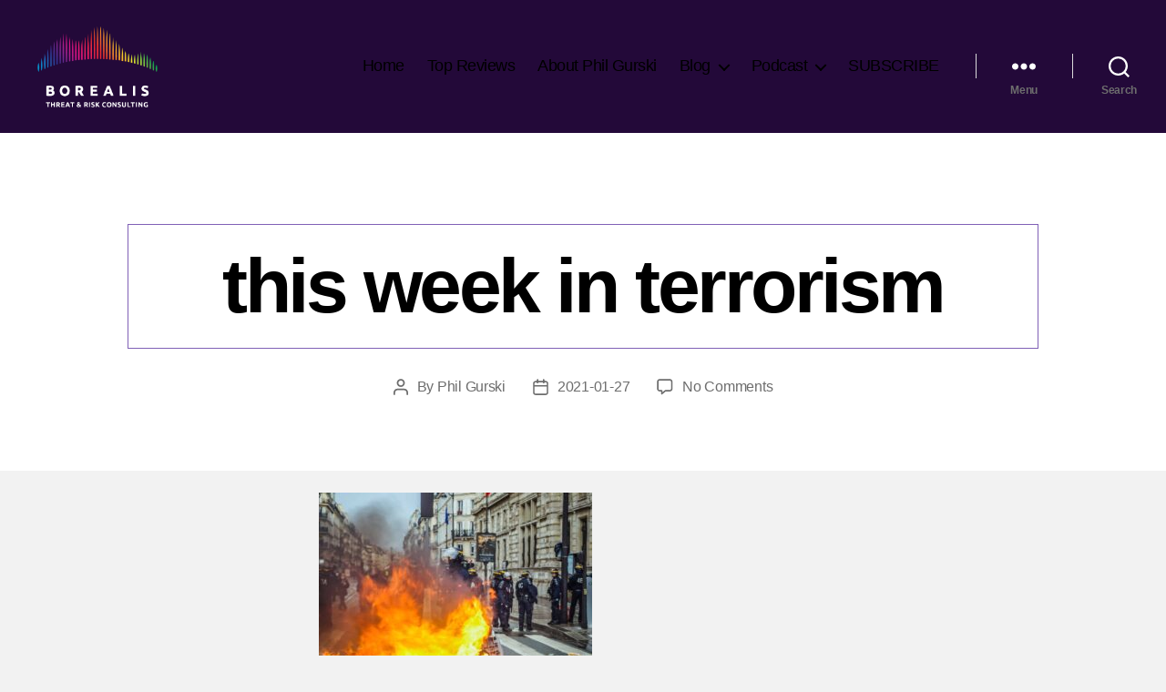

--- FILE ---
content_type: text/html; charset=UTF-8
request_url: https://borealisthreatandrisk.com/this-week-in-terrorism-january-18-24-2021/this-week-in-terrorism/
body_size: 18902
content:
<!DOCTYPE html>

<html class="no-js" lang="en-US">

	<head>

		<meta charset="UTF-8">
		<meta name="viewport" content="width=device-width, initial-scale=1.0">

		<link rel="profile" href="https://gmpg.org/xfn/11">

		<meta name='robots' content='index, follow, max-image-preview:large, max-snippet:-1, max-video-preview:-1' />

	<!-- This site is optimized with the Yoast SEO plugin v26.6 - https://yoast.com/wordpress/plugins/seo/ -->
	<title>this week in terrorism - Borealis Threat &amp; Risk Consulting</title>
	<link rel="canonical" href="https://borealisthreatandrisk.com/this-week-in-terrorism-january-18-24-2021/this-week-in-terrorism/" />
	<meta property="og:locale" content="en_US" />
	<meta property="og:type" content="article" />
	<meta property="og:title" content="this week in terrorism - Borealis Threat &amp; Risk Consulting" />
	<meta property="og:url" content="https://borealisthreatandrisk.com/this-week-in-terrorism-january-18-24-2021/this-week-in-terrorism/" />
	<meta property="og:site_name" content="Borealis Threat &amp; Risk Consulting" />
	<meta property="article:publisher" content="http://www.facebook.com/borealisthreatandrisk" />
	<meta property="og:image" content="https://borealisthreatandrisk.com/this-week-in-terrorism-january-18-24-2021/this-week-in-terrorism" />
	<meta property="og:image:width" content="2560" />
	<meta property="og:image:height" content="1706" />
	<meta property="og:image:type" content="image/jpeg" />
	<meta name="twitter:card" content="summary_large_image" />
	<meta name="twitter:site" content="@borealissaves" />
	<script type="application/ld+json" class="yoast-schema-graph">{"@context":"https://schema.org","@graph":[{"@type":"WebPage","@id":"https://borealisthreatandrisk.com/this-week-in-terrorism-january-18-24-2021/this-week-in-terrorism/","url":"https://borealisthreatandrisk.com/this-week-in-terrorism-january-18-24-2021/this-week-in-terrorism/","name":"this week in terrorism - Borealis Threat &amp; Risk Consulting","isPartOf":{"@id":"https://borealisthreatandrisk.com/#website"},"primaryImageOfPage":{"@id":"https://borealisthreatandrisk.com/this-week-in-terrorism-january-18-24-2021/this-week-in-terrorism/#primaryimage"},"image":{"@id":"https://borealisthreatandrisk.com/this-week-in-terrorism-january-18-24-2021/this-week-in-terrorism/#primaryimage"},"thumbnailUrl":"https://borealisthreatandrisk.com/wp-content/uploads/2021/01/this-week-in-terrorism.jpg","datePublished":"2021-01-27T22:23:16+00:00","breadcrumb":{"@id":"https://borealisthreatandrisk.com/this-week-in-terrorism-january-18-24-2021/this-week-in-terrorism/#breadcrumb"},"inLanguage":"en-US","potentialAction":[{"@type":"ReadAction","target":["https://borealisthreatandrisk.com/this-week-in-terrorism-january-18-24-2021/this-week-in-terrorism/"]}]},{"@type":"ImageObject","inLanguage":"en-US","@id":"https://borealisthreatandrisk.com/this-week-in-terrorism-january-18-24-2021/this-week-in-terrorism/#primaryimage","url":"https://borealisthreatandrisk.com/wp-content/uploads/2021/01/this-week-in-terrorism.jpg","contentUrl":"https://borealisthreatandrisk.com/wp-content/uploads/2021/01/this-week-in-terrorism.jpg","width":2560,"height":1706},{"@type":"BreadcrumbList","@id":"https://borealisthreatandrisk.com/this-week-in-terrorism-january-18-24-2021/this-week-in-terrorism/#breadcrumb","itemListElement":[{"@type":"ListItem","position":1,"name":"Home","item":"https://borealisthreatandrisk.com/"},{"@type":"ListItem","position":2,"name":"This week in terrorism: January 18-24, 2021","item":"https://borealisthreatandrisk.com/this-week-in-terrorism-january-18-24-2021/"},{"@type":"ListItem","position":3,"name":"this week in terrorism"}]},{"@type":"WebSite","@id":"https://borealisthreatandrisk.com/#website","url":"https://borealisthreatandrisk.com/","name":"Borealis Threat &amp; Risk Consulting","description":"","publisher":{"@id":"https://borealisthreatandrisk.com/#organization"},"potentialAction":[{"@type":"SearchAction","target":{"@type":"EntryPoint","urlTemplate":"https://borealisthreatandrisk.com/?s={search_term_string}"},"query-input":{"@type":"PropertyValueSpecification","valueRequired":true,"valueName":"search_term_string"}}],"inLanguage":"en-US"},{"@type":"Organization","@id":"https://borealisthreatandrisk.com/#organization","name":"Borealis Threat &amp; Risk Consulting","url":"https://borealisthreatandrisk.com/","logo":{"@type":"ImageObject","inLanguage":"en-US","@id":"https://borealisthreatandrisk.com/#/schema/logo/image/","url":"https://borealisthreatandrisk.com/wp-content/uploads/2023/11/216x146-1.png","contentUrl":"https://borealisthreatandrisk.com/wp-content/uploads/2023/11/216x146-1.png","width":216,"height":146,"caption":"Borealis Threat &amp; Risk Consulting"},"image":{"@id":"https://borealisthreatandrisk.com/#/schema/logo/image/"},"sameAs":["http://www.facebook.com/borealisthreatandrisk","https://x.com/borealissaves","https://ca.linkedin.com/pub/phil-gurski/8/246/894"]}]}</script>
	<!-- / Yoast SEO plugin. -->


<link rel='dns-prefetch' href='//ajax.googleapis.com' />
<link rel="alternate" type="application/rss+xml" title="Borealis Threat &amp; Risk Consulting &raquo; Feed" href="https://borealisthreatandrisk.com/feed/" />
<link rel="alternate" type="application/rss+xml" title="Borealis Threat &amp; Risk Consulting &raquo; Comments Feed" href="https://borealisthreatandrisk.com/comments/feed/" />
<link rel="alternate" type="application/rss+xml" title="Borealis Threat &amp; Risk Consulting &raquo; this week in terrorism Comments Feed" href="https://borealisthreatandrisk.com/this-week-in-terrorism-january-18-24-2021/this-week-in-terrorism/feed/" />
<link rel="alternate" title="oEmbed (JSON)" type="application/json+oembed" href="https://borealisthreatandrisk.com/wp-json/oembed/1.0/embed?url=https%3A%2F%2Fborealisthreatandrisk.com%2Fthis-week-in-terrorism-january-18-24-2021%2Fthis-week-in-terrorism%2F" />
<link rel="alternate" title="oEmbed (XML)" type="text/xml+oembed" href="https://borealisthreatandrisk.com/wp-json/oembed/1.0/embed?url=https%3A%2F%2Fborealisthreatandrisk.com%2Fthis-week-in-terrorism-january-18-24-2021%2Fthis-week-in-terrorism%2F&#038;format=xml" />
		<!-- This site uses the Google Analytics by MonsterInsights plugin v9.11.0 - Using Analytics tracking - https://www.monsterinsights.com/ -->
							<script src="//www.googletagmanager.com/gtag/js?id=G-L45QBZEB7H"  data-cfasync="false" data-wpfc-render="false" async></script>
			<script data-cfasync="false" data-wpfc-render="false">
				var mi_version = '9.11.0';
				var mi_track_user = true;
				var mi_no_track_reason = '';
								var MonsterInsightsDefaultLocations = {"page_location":"https:\/\/borealisthreatandrisk.com\/this-week-in-terrorism-january-18-24-2021\/this-week-in-terrorism\/"};
								if ( typeof MonsterInsightsPrivacyGuardFilter === 'function' ) {
					var MonsterInsightsLocations = (typeof MonsterInsightsExcludeQuery === 'object') ? MonsterInsightsPrivacyGuardFilter( MonsterInsightsExcludeQuery ) : MonsterInsightsPrivacyGuardFilter( MonsterInsightsDefaultLocations );
				} else {
					var MonsterInsightsLocations = (typeof MonsterInsightsExcludeQuery === 'object') ? MonsterInsightsExcludeQuery : MonsterInsightsDefaultLocations;
				}

								var disableStrs = [
										'ga-disable-G-L45QBZEB7H',
									];

				/* Function to detect opted out users */
				function __gtagTrackerIsOptedOut() {
					for (var index = 0; index < disableStrs.length; index++) {
						if (document.cookie.indexOf(disableStrs[index] + '=true') > -1) {
							return true;
						}
					}

					return false;
				}

				/* Disable tracking if the opt-out cookie exists. */
				if (__gtagTrackerIsOptedOut()) {
					for (var index = 0; index < disableStrs.length; index++) {
						window[disableStrs[index]] = true;
					}
				}

				/* Opt-out function */
				function __gtagTrackerOptout() {
					for (var index = 0; index < disableStrs.length; index++) {
						document.cookie = disableStrs[index] + '=true; expires=Thu, 31 Dec 2099 23:59:59 UTC; path=/';
						window[disableStrs[index]] = true;
					}
				}

				if ('undefined' === typeof gaOptout) {
					function gaOptout() {
						__gtagTrackerOptout();
					}
				}
								window.dataLayer = window.dataLayer || [];

				window.MonsterInsightsDualTracker = {
					helpers: {},
					trackers: {},
				};
				if (mi_track_user) {
					function __gtagDataLayer() {
						dataLayer.push(arguments);
					}

					function __gtagTracker(type, name, parameters) {
						if (!parameters) {
							parameters = {};
						}

						if (parameters.send_to) {
							__gtagDataLayer.apply(null, arguments);
							return;
						}

						if (type === 'event') {
														parameters.send_to = monsterinsights_frontend.v4_id;
							var hookName = name;
							if (typeof parameters['event_category'] !== 'undefined') {
								hookName = parameters['event_category'] + ':' + name;
							}

							if (typeof MonsterInsightsDualTracker.trackers[hookName] !== 'undefined') {
								MonsterInsightsDualTracker.trackers[hookName](parameters);
							} else {
								__gtagDataLayer('event', name, parameters);
							}
							
						} else {
							__gtagDataLayer.apply(null, arguments);
						}
					}

					__gtagTracker('js', new Date());
					__gtagTracker('set', {
						'developer_id.dZGIzZG': true,
											});
					if ( MonsterInsightsLocations.page_location ) {
						__gtagTracker('set', MonsterInsightsLocations);
					}
										__gtagTracker('config', 'G-L45QBZEB7H', {"forceSSL":"true","link_attribution":"true"} );
										window.gtag = __gtagTracker;										(function () {
						/* https://developers.google.com/analytics/devguides/collection/analyticsjs/ */
						/* ga and __gaTracker compatibility shim. */
						var noopfn = function () {
							return null;
						};
						var newtracker = function () {
							return new Tracker();
						};
						var Tracker = function () {
							return null;
						};
						var p = Tracker.prototype;
						p.get = noopfn;
						p.set = noopfn;
						p.send = function () {
							var args = Array.prototype.slice.call(arguments);
							args.unshift('send');
							__gaTracker.apply(null, args);
						};
						var __gaTracker = function () {
							var len = arguments.length;
							if (len === 0) {
								return;
							}
							var f = arguments[len - 1];
							if (typeof f !== 'object' || f === null || typeof f.hitCallback !== 'function') {
								if ('send' === arguments[0]) {
									var hitConverted, hitObject = false, action;
									if ('event' === arguments[1]) {
										if ('undefined' !== typeof arguments[3]) {
											hitObject = {
												'eventAction': arguments[3],
												'eventCategory': arguments[2],
												'eventLabel': arguments[4],
												'value': arguments[5] ? arguments[5] : 1,
											}
										}
									}
									if ('pageview' === arguments[1]) {
										if ('undefined' !== typeof arguments[2]) {
											hitObject = {
												'eventAction': 'page_view',
												'page_path': arguments[2],
											}
										}
									}
									if (typeof arguments[2] === 'object') {
										hitObject = arguments[2];
									}
									if (typeof arguments[5] === 'object') {
										Object.assign(hitObject, arguments[5]);
									}
									if ('undefined' !== typeof arguments[1].hitType) {
										hitObject = arguments[1];
										if ('pageview' === hitObject.hitType) {
											hitObject.eventAction = 'page_view';
										}
									}
									if (hitObject) {
										action = 'timing' === arguments[1].hitType ? 'timing_complete' : hitObject.eventAction;
										hitConverted = mapArgs(hitObject);
										__gtagTracker('event', action, hitConverted);
									}
								}
								return;
							}

							function mapArgs(args) {
								var arg, hit = {};
								var gaMap = {
									'eventCategory': 'event_category',
									'eventAction': 'event_action',
									'eventLabel': 'event_label',
									'eventValue': 'event_value',
									'nonInteraction': 'non_interaction',
									'timingCategory': 'event_category',
									'timingVar': 'name',
									'timingValue': 'value',
									'timingLabel': 'event_label',
									'page': 'page_path',
									'location': 'page_location',
									'title': 'page_title',
									'referrer' : 'page_referrer',
								};
								for (arg in args) {
																		if (!(!args.hasOwnProperty(arg) || !gaMap.hasOwnProperty(arg))) {
										hit[gaMap[arg]] = args[arg];
									} else {
										hit[arg] = args[arg];
									}
								}
								return hit;
							}

							try {
								f.hitCallback();
							} catch (ex) {
							}
						};
						__gaTracker.create = newtracker;
						__gaTracker.getByName = newtracker;
						__gaTracker.getAll = function () {
							return [];
						};
						__gaTracker.remove = noopfn;
						__gaTracker.loaded = true;
						window['__gaTracker'] = __gaTracker;
					})();
									} else {
										console.log("");
					(function () {
						function __gtagTracker() {
							return null;
						}

						window['__gtagTracker'] = __gtagTracker;
						window['gtag'] = __gtagTracker;
					})();
									}
			</script>
							<!-- / Google Analytics by MonsterInsights -->
		<style id='wp-img-auto-sizes-contain-inline-css'>
img:is([sizes=auto i],[sizes^="auto," i]){contain-intrinsic-size:3000px 1500px}
/*# sourceURL=wp-img-auto-sizes-contain-inline-css */
</style>
<style id='wp-emoji-styles-inline-css'>

	img.wp-smiley, img.emoji {
		display: inline !important;
		border: none !important;
		box-shadow: none !important;
		height: 1em !important;
		width: 1em !important;
		margin: 0 0.07em !important;
		vertical-align: -0.1em !important;
		background: none !important;
		padding: 0 !important;
	}
/*# sourceURL=wp-emoji-styles-inline-css */
</style>
<style id='wp-block-library-inline-css'>
:root{--wp-block-synced-color:#7a00df;--wp-block-synced-color--rgb:122,0,223;--wp-bound-block-color:var(--wp-block-synced-color);--wp-editor-canvas-background:#ddd;--wp-admin-theme-color:#007cba;--wp-admin-theme-color--rgb:0,124,186;--wp-admin-theme-color-darker-10:#006ba1;--wp-admin-theme-color-darker-10--rgb:0,107,160.5;--wp-admin-theme-color-darker-20:#005a87;--wp-admin-theme-color-darker-20--rgb:0,90,135;--wp-admin-border-width-focus:2px}@media (min-resolution:192dpi){:root{--wp-admin-border-width-focus:1.5px}}.wp-element-button{cursor:pointer}:root .has-very-light-gray-background-color{background-color:#eee}:root .has-very-dark-gray-background-color{background-color:#313131}:root .has-very-light-gray-color{color:#eee}:root .has-very-dark-gray-color{color:#313131}:root .has-vivid-green-cyan-to-vivid-cyan-blue-gradient-background{background:linear-gradient(135deg,#00d084,#0693e3)}:root .has-purple-crush-gradient-background{background:linear-gradient(135deg,#34e2e4,#4721fb 50%,#ab1dfe)}:root .has-hazy-dawn-gradient-background{background:linear-gradient(135deg,#faaca8,#dad0ec)}:root .has-subdued-olive-gradient-background{background:linear-gradient(135deg,#fafae1,#67a671)}:root .has-atomic-cream-gradient-background{background:linear-gradient(135deg,#fdd79a,#004a59)}:root .has-nightshade-gradient-background{background:linear-gradient(135deg,#330968,#31cdcf)}:root .has-midnight-gradient-background{background:linear-gradient(135deg,#020381,#2874fc)}:root{--wp--preset--font-size--normal:16px;--wp--preset--font-size--huge:42px}.has-regular-font-size{font-size:1em}.has-larger-font-size{font-size:2.625em}.has-normal-font-size{font-size:var(--wp--preset--font-size--normal)}.has-huge-font-size{font-size:var(--wp--preset--font-size--huge)}.has-text-align-center{text-align:center}.has-text-align-left{text-align:left}.has-text-align-right{text-align:right}.has-fit-text{white-space:nowrap!important}#end-resizable-editor-section{display:none}.aligncenter{clear:both}.items-justified-left{justify-content:flex-start}.items-justified-center{justify-content:center}.items-justified-right{justify-content:flex-end}.items-justified-space-between{justify-content:space-between}.screen-reader-text{border:0;clip-path:inset(50%);height:1px;margin:-1px;overflow:hidden;padding:0;position:absolute;width:1px;word-wrap:normal!important}.screen-reader-text:focus{background-color:#ddd;clip-path:none;color:#444;display:block;font-size:1em;height:auto;left:5px;line-height:normal;padding:15px 23px 14px;text-decoration:none;top:5px;width:auto;z-index:100000}html :where(.has-border-color){border-style:solid}html :where([style*=border-top-color]){border-top-style:solid}html :where([style*=border-right-color]){border-right-style:solid}html :where([style*=border-bottom-color]){border-bottom-style:solid}html :where([style*=border-left-color]){border-left-style:solid}html :where([style*=border-width]){border-style:solid}html :where([style*=border-top-width]){border-top-style:solid}html :where([style*=border-right-width]){border-right-style:solid}html :where([style*=border-bottom-width]){border-bottom-style:solid}html :where([style*=border-left-width]){border-left-style:solid}html :where(img[class*=wp-image-]){height:auto;max-width:100%}:where(figure){margin:0 0 1em}html :where(.is-position-sticky){--wp-admin--admin-bar--position-offset:var(--wp-admin--admin-bar--height,0px)}@media screen and (max-width:600px){html :where(.is-position-sticky){--wp-admin--admin-bar--position-offset:0px}}

/*# sourceURL=wp-block-library-inline-css */
</style><style id='global-styles-inline-css'>
:root{--wp--preset--aspect-ratio--square: 1;--wp--preset--aspect-ratio--4-3: 4/3;--wp--preset--aspect-ratio--3-4: 3/4;--wp--preset--aspect-ratio--3-2: 3/2;--wp--preset--aspect-ratio--2-3: 2/3;--wp--preset--aspect-ratio--16-9: 16/9;--wp--preset--aspect-ratio--9-16: 9/16;--wp--preset--color--black: #000000;--wp--preset--color--cyan-bluish-gray: #abb8c3;--wp--preset--color--white: #ffffff;--wp--preset--color--pale-pink: #f78da7;--wp--preset--color--vivid-red: #cf2e2e;--wp--preset--color--luminous-vivid-orange: #ff6900;--wp--preset--color--luminous-vivid-amber: #fcb900;--wp--preset--color--light-green-cyan: #7bdcb5;--wp--preset--color--vivid-green-cyan: #00d084;--wp--preset--color--pale-cyan-blue: #8ed1fc;--wp--preset--color--vivid-cyan-blue: #0693e3;--wp--preset--color--vivid-purple: #9b51e0;--wp--preset--color--accent: #197f25;--wp--preset--color--primary: #000000;--wp--preset--color--secondary: #666666;--wp--preset--color--subtle-background: #d1d1d1;--wp--preset--color--background: #f2f2f2;--wp--preset--gradient--vivid-cyan-blue-to-vivid-purple: linear-gradient(135deg,rgb(6,147,227) 0%,rgb(155,81,224) 100%);--wp--preset--gradient--light-green-cyan-to-vivid-green-cyan: linear-gradient(135deg,rgb(122,220,180) 0%,rgb(0,208,130) 100%);--wp--preset--gradient--luminous-vivid-amber-to-luminous-vivid-orange: linear-gradient(135deg,rgb(252,185,0) 0%,rgb(255,105,0) 100%);--wp--preset--gradient--luminous-vivid-orange-to-vivid-red: linear-gradient(135deg,rgb(255,105,0) 0%,rgb(207,46,46) 100%);--wp--preset--gradient--very-light-gray-to-cyan-bluish-gray: linear-gradient(135deg,rgb(238,238,238) 0%,rgb(169,184,195) 100%);--wp--preset--gradient--cool-to-warm-spectrum: linear-gradient(135deg,rgb(74,234,220) 0%,rgb(151,120,209) 20%,rgb(207,42,186) 40%,rgb(238,44,130) 60%,rgb(251,105,98) 80%,rgb(254,248,76) 100%);--wp--preset--gradient--blush-light-purple: linear-gradient(135deg,rgb(255,206,236) 0%,rgb(152,150,240) 100%);--wp--preset--gradient--blush-bordeaux: linear-gradient(135deg,rgb(254,205,165) 0%,rgb(254,45,45) 50%,rgb(107,0,62) 100%);--wp--preset--gradient--luminous-dusk: linear-gradient(135deg,rgb(255,203,112) 0%,rgb(199,81,192) 50%,rgb(65,88,208) 100%);--wp--preset--gradient--pale-ocean: linear-gradient(135deg,rgb(255,245,203) 0%,rgb(182,227,212) 50%,rgb(51,167,181) 100%);--wp--preset--gradient--electric-grass: linear-gradient(135deg,rgb(202,248,128) 0%,rgb(113,206,126) 100%);--wp--preset--gradient--midnight: linear-gradient(135deg,rgb(2,3,129) 0%,rgb(40,116,252) 100%);--wp--preset--font-size--small: 18px;--wp--preset--font-size--medium: 20px;--wp--preset--font-size--large: 26.25px;--wp--preset--font-size--x-large: 42px;--wp--preset--font-size--normal: 21px;--wp--preset--font-size--larger: 32px;--wp--preset--spacing--20: 0.44rem;--wp--preset--spacing--30: 0.67rem;--wp--preset--spacing--40: 1rem;--wp--preset--spacing--50: 1.5rem;--wp--preset--spacing--60: 2.25rem;--wp--preset--spacing--70: 3.38rem;--wp--preset--spacing--80: 5.06rem;--wp--preset--shadow--natural: 6px 6px 9px rgba(0, 0, 0, 0.2);--wp--preset--shadow--deep: 12px 12px 50px rgba(0, 0, 0, 0.4);--wp--preset--shadow--sharp: 6px 6px 0px rgba(0, 0, 0, 0.2);--wp--preset--shadow--outlined: 6px 6px 0px -3px rgb(255, 255, 255), 6px 6px rgb(0, 0, 0);--wp--preset--shadow--crisp: 6px 6px 0px rgb(0, 0, 0);}:where(.is-layout-flex){gap: 0.5em;}:where(.is-layout-grid){gap: 0.5em;}body .is-layout-flex{display: flex;}.is-layout-flex{flex-wrap: wrap;align-items: center;}.is-layout-flex > :is(*, div){margin: 0;}body .is-layout-grid{display: grid;}.is-layout-grid > :is(*, div){margin: 0;}:where(.wp-block-columns.is-layout-flex){gap: 2em;}:where(.wp-block-columns.is-layout-grid){gap: 2em;}:where(.wp-block-post-template.is-layout-flex){gap: 1.25em;}:where(.wp-block-post-template.is-layout-grid){gap: 1.25em;}.has-black-color{color: var(--wp--preset--color--black) !important;}.has-cyan-bluish-gray-color{color: var(--wp--preset--color--cyan-bluish-gray) !important;}.has-white-color{color: var(--wp--preset--color--white) !important;}.has-pale-pink-color{color: var(--wp--preset--color--pale-pink) !important;}.has-vivid-red-color{color: var(--wp--preset--color--vivid-red) !important;}.has-luminous-vivid-orange-color{color: var(--wp--preset--color--luminous-vivid-orange) !important;}.has-luminous-vivid-amber-color{color: var(--wp--preset--color--luminous-vivid-amber) !important;}.has-light-green-cyan-color{color: var(--wp--preset--color--light-green-cyan) !important;}.has-vivid-green-cyan-color{color: var(--wp--preset--color--vivid-green-cyan) !important;}.has-pale-cyan-blue-color{color: var(--wp--preset--color--pale-cyan-blue) !important;}.has-vivid-cyan-blue-color{color: var(--wp--preset--color--vivid-cyan-blue) !important;}.has-vivid-purple-color{color: var(--wp--preset--color--vivid-purple) !important;}.has-black-background-color{background-color: var(--wp--preset--color--black) !important;}.has-cyan-bluish-gray-background-color{background-color: var(--wp--preset--color--cyan-bluish-gray) !important;}.has-white-background-color{background-color: var(--wp--preset--color--white) !important;}.has-pale-pink-background-color{background-color: var(--wp--preset--color--pale-pink) !important;}.has-vivid-red-background-color{background-color: var(--wp--preset--color--vivid-red) !important;}.has-luminous-vivid-orange-background-color{background-color: var(--wp--preset--color--luminous-vivid-orange) !important;}.has-luminous-vivid-amber-background-color{background-color: var(--wp--preset--color--luminous-vivid-amber) !important;}.has-light-green-cyan-background-color{background-color: var(--wp--preset--color--light-green-cyan) !important;}.has-vivid-green-cyan-background-color{background-color: var(--wp--preset--color--vivid-green-cyan) !important;}.has-pale-cyan-blue-background-color{background-color: var(--wp--preset--color--pale-cyan-blue) !important;}.has-vivid-cyan-blue-background-color{background-color: var(--wp--preset--color--vivid-cyan-blue) !important;}.has-vivid-purple-background-color{background-color: var(--wp--preset--color--vivid-purple) !important;}.has-black-border-color{border-color: var(--wp--preset--color--black) !important;}.has-cyan-bluish-gray-border-color{border-color: var(--wp--preset--color--cyan-bluish-gray) !important;}.has-white-border-color{border-color: var(--wp--preset--color--white) !important;}.has-pale-pink-border-color{border-color: var(--wp--preset--color--pale-pink) !important;}.has-vivid-red-border-color{border-color: var(--wp--preset--color--vivid-red) !important;}.has-luminous-vivid-orange-border-color{border-color: var(--wp--preset--color--luminous-vivid-orange) !important;}.has-luminous-vivid-amber-border-color{border-color: var(--wp--preset--color--luminous-vivid-amber) !important;}.has-light-green-cyan-border-color{border-color: var(--wp--preset--color--light-green-cyan) !important;}.has-vivid-green-cyan-border-color{border-color: var(--wp--preset--color--vivid-green-cyan) !important;}.has-pale-cyan-blue-border-color{border-color: var(--wp--preset--color--pale-cyan-blue) !important;}.has-vivid-cyan-blue-border-color{border-color: var(--wp--preset--color--vivid-cyan-blue) !important;}.has-vivid-purple-border-color{border-color: var(--wp--preset--color--vivid-purple) !important;}.has-vivid-cyan-blue-to-vivid-purple-gradient-background{background: var(--wp--preset--gradient--vivid-cyan-blue-to-vivid-purple) !important;}.has-light-green-cyan-to-vivid-green-cyan-gradient-background{background: var(--wp--preset--gradient--light-green-cyan-to-vivid-green-cyan) !important;}.has-luminous-vivid-amber-to-luminous-vivid-orange-gradient-background{background: var(--wp--preset--gradient--luminous-vivid-amber-to-luminous-vivid-orange) !important;}.has-luminous-vivid-orange-to-vivid-red-gradient-background{background: var(--wp--preset--gradient--luminous-vivid-orange-to-vivid-red) !important;}.has-very-light-gray-to-cyan-bluish-gray-gradient-background{background: var(--wp--preset--gradient--very-light-gray-to-cyan-bluish-gray) !important;}.has-cool-to-warm-spectrum-gradient-background{background: var(--wp--preset--gradient--cool-to-warm-spectrum) !important;}.has-blush-light-purple-gradient-background{background: var(--wp--preset--gradient--blush-light-purple) !important;}.has-blush-bordeaux-gradient-background{background: var(--wp--preset--gradient--blush-bordeaux) !important;}.has-luminous-dusk-gradient-background{background: var(--wp--preset--gradient--luminous-dusk) !important;}.has-pale-ocean-gradient-background{background: var(--wp--preset--gradient--pale-ocean) !important;}.has-electric-grass-gradient-background{background: var(--wp--preset--gradient--electric-grass) !important;}.has-midnight-gradient-background{background: var(--wp--preset--gradient--midnight) !important;}.has-small-font-size{font-size: var(--wp--preset--font-size--small) !important;}.has-medium-font-size{font-size: var(--wp--preset--font-size--medium) !important;}.has-large-font-size{font-size: var(--wp--preset--font-size--large) !important;}.has-x-large-font-size{font-size: var(--wp--preset--font-size--x-large) !important;}
/*# sourceURL=global-styles-inline-css */
</style>

<style id='classic-theme-styles-inline-css'>
/*! This file is auto-generated */
.wp-block-button__link{color:#fff;background-color:#32373c;border-radius:9999px;box-shadow:none;text-decoration:none;padding:calc(.667em + 2px) calc(1.333em + 2px);font-size:1.125em}.wp-block-file__button{background:#32373c;color:#fff;text-decoration:none}
/*# sourceURL=/wp-includes/css/classic-themes.min.css */
</style>
<link rel='stylesheet' id='fontawesome-css' href='https://borealisthreatandrisk.com/wp-content/plugins/gutentor/assets/library/fontawesome/css/all.min.css?ver=5.12.0' media='all' />
<link rel='stylesheet' id='wpness-grid-css' href='https://borealisthreatandrisk.com/wp-content/plugins/gutentor/assets/library/wpness-grid/wpness-grid.css?ver=1.0.0' media='all' />
<link rel='stylesheet' id='animate-css' href='https://borealisthreatandrisk.com/wp-content/plugins/gutentor/assets/library/animatecss/animate.min.css?ver=3.7.2' media='all' />
<link rel='stylesheet' id='wp-components-css' href='https://borealisthreatandrisk.com/wp-includes/css/dist/components/style.min.css?ver=6.9' media='all' />
<link rel='stylesheet' id='wp-preferences-css' href='https://borealisthreatandrisk.com/wp-includes/css/dist/preferences/style.min.css?ver=6.9' media='all' />
<link rel='stylesheet' id='wp-block-editor-css' href='https://borealisthreatandrisk.com/wp-includes/css/dist/block-editor/style.min.css?ver=6.9' media='all' />
<link rel='stylesheet' id='wp-reusable-blocks-css' href='https://borealisthreatandrisk.com/wp-includes/css/dist/reusable-blocks/style.min.css?ver=6.9' media='all' />
<link rel='stylesheet' id='wp-patterns-css' href='https://borealisthreatandrisk.com/wp-includes/css/dist/patterns/style.min.css?ver=6.9' media='all' />
<link rel='stylesheet' id='wp-editor-css' href='https://borealisthreatandrisk.com/wp-includes/css/dist/editor/style.min.css?ver=6.9' media='all' />
<link rel='stylesheet' id='gutentor-css' href='https://borealisthreatandrisk.com/wp-content/plugins/gutentor/dist/blocks.style.build.css?ver=3.5.4' media='all' />
<link rel='stylesheet' id='jquery-ui-style-css' href='https://ajax.googleapis.com/ajax/libs/jqueryui/1.11.4/themes/ui-darkness/jquery-ui.css?ver=1.11.4' media='all' />
<link rel='stylesheet' id='twentytwenty-style-css' href='https://borealisthreatandrisk.com/wp-content/themes/twentytwenty/style.css?ver=3.0' media='all' />
<style id='twentytwenty-style-inline-css'>
.color-accent,.color-accent-hover:hover,.color-accent-hover:focus,:root .has-accent-color,.has-drop-cap:not(:focus):first-letter,.wp-block-button.is-style-outline,a { color: #197f25; }blockquote,.border-color-accent,.border-color-accent-hover:hover,.border-color-accent-hover:focus { border-color: #197f25; }button,.button,.faux-button,.wp-block-button__link,.wp-block-file .wp-block-file__button,input[type="button"],input[type="reset"],input[type="submit"],.bg-accent,.bg-accent-hover:hover,.bg-accent-hover:focus,:root .has-accent-background-color,.comment-reply-link { background-color: #197f25; }.fill-children-accent,.fill-children-accent * { fill: #197f25; }:root .has-background-color,button,.button,.faux-button,.wp-block-button__link,.wp-block-file__button,input[type="button"],input[type="reset"],input[type="submit"],.wp-block-button,.comment-reply-link,.has-background.has-primary-background-color:not(.has-text-color),.has-background.has-primary-background-color *:not(.has-text-color),.has-background.has-accent-background-color:not(.has-text-color),.has-background.has-accent-background-color *:not(.has-text-color) { color: #f2f2f2; }:root .has-background-background-color { background-color: #f2f2f2; }body,.entry-title a,:root .has-primary-color { color: #000000; }:root .has-primary-background-color { background-color: #000000; }cite,figcaption,.wp-caption-text,.post-meta,.entry-content .wp-block-archives li,.entry-content .wp-block-categories li,.entry-content .wp-block-latest-posts li,.wp-block-latest-comments__comment-date,.wp-block-latest-posts__post-date,.wp-block-embed figcaption,.wp-block-image figcaption,.wp-block-pullquote cite,.comment-metadata,.comment-respond .comment-notes,.comment-respond .logged-in-as,.pagination .dots,.entry-content hr:not(.has-background),hr.styled-separator,:root .has-secondary-color { color: #666666; }:root .has-secondary-background-color { background-color: #666666; }pre,fieldset,input,textarea,table,table *,hr { border-color: #d1d1d1; }caption,code,code,kbd,samp,.wp-block-table.is-style-stripes tbody tr:nth-child(odd),:root .has-subtle-background-background-color { background-color: #d1d1d1; }.wp-block-table.is-style-stripes { border-bottom-color: #d1d1d1; }.wp-block-latest-posts.is-grid li { border-top-color: #d1d1d1; }:root .has-subtle-background-color { color: #d1d1d1; }body:not(.overlay-header) .primary-menu > li > a,body:not(.overlay-header) .primary-menu > li > .icon,.modal-menu a,.footer-menu a, .footer-widgets a:where(:not(.wp-block-button__link)),#site-footer .wp-block-button.is-style-outline,.wp-block-pullquote:before,.singular:not(.overlay-header) .entry-header a,.archive-header a,.header-footer-group .color-accent,.header-footer-group .color-accent-hover:hover { color: #198926; }.social-icons a,#site-footer button:not(.toggle),#site-footer .button,#site-footer .faux-button,#site-footer .wp-block-button__link,#site-footer .wp-block-file__button,#site-footer input[type="button"],#site-footer input[type="reset"],#site-footer input[type="submit"] { background-color: #198926; }.social-icons a,body:not(.overlay-header) .primary-menu ul,.header-footer-group button,.header-footer-group .button,.header-footer-group .faux-button,.header-footer-group .wp-block-button:not(.is-style-outline) .wp-block-button__link,.header-footer-group .wp-block-file__button,.header-footer-group input[type="button"],.header-footer-group input[type="reset"],.header-footer-group input[type="submit"] { color: #ffffff; }#site-header,.footer-nav-widgets-wrapper,#site-footer,.menu-modal,.menu-modal-inner,.search-modal-inner,.archive-header,.singular .entry-header,.singular .featured-media:before,.wp-block-pullquote:before { background-color: #ffffff; }.header-footer-group,body:not(.overlay-header) #site-header .toggle,.menu-modal .toggle { color: #000000; }body:not(.overlay-header) .primary-menu ul { background-color: #000000; }body:not(.overlay-header) .primary-menu > li > ul:after { border-bottom-color: #000000; }body:not(.overlay-header) .primary-menu ul ul:after { border-left-color: #000000; }.site-description,body:not(.overlay-header) .toggle-inner .toggle-text,.widget .post-date,.widget .rss-date,.widget_archive li,.widget_categories li,.widget cite,.widget_pages li,.widget_meta li,.widget_nav_menu li,.powered-by-wordpress,.footer-credits .privacy-policy,.to-the-top,.singular .entry-header .post-meta,.singular:not(.overlay-header) .entry-header .post-meta a { color: #6d6d6d; }.header-footer-group pre,.header-footer-group fieldset,.header-footer-group input,.header-footer-group textarea,.header-footer-group table,.header-footer-group table *,.footer-nav-widgets-wrapper,#site-footer,.menu-modal nav *,.footer-widgets-outer-wrapper,.footer-top { border-color: #dbdbdb; }.header-footer-group table caption,body:not(.overlay-header) .header-inner .toggle-wrapper::before { background-color: #dbdbdb; }
/*# sourceURL=twentytwenty-style-inline-css */
</style>
<link rel='stylesheet' id='twentytwenty-fonts-css' href='https://borealisthreatandrisk.com/wp-content/themes/twentytwenty/assets/css/font-inter.css?ver=3.0' media='all' />
<link rel='stylesheet' id='twentytwenty-print-style-css' href='https://borealisthreatandrisk.com/wp-content/themes/twentytwenty/print.css?ver=3.0' media='print' />
<link rel='stylesheet' id='tablepress-default-css' href='https://borealisthreatandrisk.com/wp-content/tablepress-combined.min.css?ver=32' media='all' />
<script src="https://borealisthreatandrisk.com/wp-content/plugins/google-analytics-for-wordpress/assets/js/frontend-gtag.min.js?ver=9.11.0" id="monsterinsights-frontend-script-js" async data-wp-strategy="async"></script>
<script data-cfasync="false" data-wpfc-render="false" id='monsterinsights-frontend-script-js-extra'>var monsterinsights_frontend = {"js_events_tracking":"true","download_extensions":"doc,pdf,ppt,zip,xls,docx,pptx,xlsx","inbound_paths":"[]","home_url":"https:\/\/borealisthreatandrisk.com","hash_tracking":"false","v4_id":"G-L45QBZEB7H"};</script>
<script src="https://borealisthreatandrisk.com/wp-includes/js/jquery/jquery.min.js?ver=3.7.1" id="jquery-core-js"></script>
<script src="https://borealisthreatandrisk.com/wp-includes/js/jquery/jquery-migrate.min.js?ver=3.4.1" id="jquery-migrate-js"></script>
<link rel="https://api.w.org/" href="https://borealisthreatandrisk.com/wp-json/" /><link rel="alternate" title="JSON" type="application/json" href="https://borealisthreatandrisk.com/wp-json/wp/v2/media/24160" /><link rel="EditURI" type="application/rsd+xml" title="RSD" href="https://borealisthreatandrisk.com/xmlrpc.php?rsd" />
<meta name="generator" content="WordPress 6.9" />
<link rel='shortlink' href='https://borealisthreatandrisk.com/?p=24160' />
<script>
document.documentElement.className = document.documentElement.className.replace( 'no-js', 'js' );
//# sourceURL=twentytwenty_no_js_class
</script>
<style id="custom-background-css">
body.custom-background { background-color: #f2f2f2; }
</style>
	<link rel="icon" href="https://borealisthreatandrisk.com/wp-content/uploads/2020/03/cropped-borealis_threat_and_risk_consulting_logo_site_icon-1-32x32.png" sizes="32x32" />
<link rel="icon" href="https://borealisthreatandrisk.com/wp-content/uploads/2020/03/cropped-borealis_threat_and_risk_consulting_logo_site_icon-1-192x192.png" sizes="192x192" />
<link rel="apple-touch-icon" href="https://borealisthreatandrisk.com/wp-content/uploads/2020/03/cropped-borealis_threat_and_risk_consulting_logo_site_icon-1-180x180.png" />
<meta name="msapplication-TileImage" content="https://borealisthreatandrisk.com/wp-content/uploads/2020/03/cropped-borealis_threat_and_risk_consulting_logo_site_icon-1-270x270.png" />
		<style id="wp-custom-css">
			body{
	margin:0px !important;
}
@media (min-width: 700px) {
    .post-inner {
         padding-top: 24px !important;  
    }
}
.screen-height{
	
min-height: auto !important;
}
.menu-modal-inner{
	background-color: #352148 !important;
}
.modal-menu .ancestor-wrapper button{
	background-color: #2D1B3E !important
}
.header-footer-group pre, .header-footer-group fieldset, .header-footer-group input, .header-footer-group textarea, .header-footer-group table, .header-footer-group table *, .footer-nav-widgets-wrapper, #site-footer, .menu-modal nav *, .footer-widgets-outer-wrapper, .footer-top{
	
	border-color: rgba(45,27,62, .9)  !important; 
}
.modal-menu a:focus, .modal-menu a:hover, .modal-menu li.current-menu-item > .ancestor-wrapper > a, .modal-menu li.current_page_ancestor > .ancestor-wrapper > a{
	color: #59B7B5;
}
body:not(.overlay-header) .primary-menu > li > a, body:not(.overlay-header) .primary-menu > li > .icon, .modal-menu a, .footer-menu a, .footer-widgets a:where(:not(.wp-block-button__link)), #site-footer .wp-block-button.is-style-outline, .wp-block-pullquote:before, .singular:not(.overlay-header) .entry-header a, .archive-header a, .color-accent, .color-accent-hover:hover{
	color: #ffffff
}
.modal-menu > li > .ancestor-wrapper > a {
	font-size: 1.5rem !important;
font-weight: 200;
}
.social-icons a {
    background-color: #2D1B3E;
}
.footer-nav-widgets-wrapper, #site-footer {
    background-color: #230939;
}
.footer-menu a{
	color: #59B7B5 !important;
	font-size: 2rem;
}

ul.footer-social li{
	background: #59b7b5;
}
.powered-by-wordpress{
	display:none !important;
}
footer-widgets, .textwidget p{
	color: #767676 !important;
	font-size: 16px !important;
	}
.footer-widgets a:where(:not(.wp-block-button__link)){
	color: #B869B3;
}
.to-the-top{
	color: #B869B3;
}
.color-accent, .color-accent-hover:hover, .color-accent-hover:focus, :root .has-accent-color, .has-drop-cap:not(:focus):first-letter, .wp-block-button.is-style-outline, a{
	color:#59B7B5;
}
#site-header{
	background-color: #230939 !important
}
.togglecolor{color: #ffffff !important;}
.footer-widgets, .widget_text, .widget-content, .widget-title{
	color: #ffffff !important;
}
.footer-copyright{color: #ffffff;}
.footer-copyright a{
	color: #B869B3;
}
.toggle-icon {
      color: #ffffff !important;
}
.search-toggle .toggle-icon, .search-toggle svg {
    height: 2.5rem;
    max-width: 2.3rem;
    width: 2.3rem;
    color: #ffffff !important;
}
.emmail-subcription{
text-align: left !important;
}
.Sub-left{
	text-align: left !important;
}
.Sub-left-but{
	color:#ffffff !important;
	background: #B869B3 !important;
}
.faux-button, .wp-block-button__link, .wp-block-file .wp-block-file__button, input[type="button"], input[type="reset"], input[type="submit"], .bg-accent, .bg-accent-hover:hover, .bg-accent-hover:focus, :root .has-accent-background-color, .comment-reply-link{
	background-color: #B869B3 !important;
}
.comments{display:none!important;}
		</style>
		
	<link rel='stylesheet' id='gutentor-theme-twentytwenty-css' href='https://borealisthreatandrisk.com/wp-content/plugins/gutentor/dist/gutentor-twentytwenty.css?ver=3.5.4' media='all' />
<link rel='stylesheet' id='stackable-google-fonts-css' href='https://fonts.googleapis.com/css?family=Oswald%3A100%2C100italic%2C200%2C200italic%2C300%2C300italic%2C400%2C400italic%2C500%2C500italic%2C600%2C600italic%2C700%2C700italic%2C800%2C800italic%2C900%2C900italic%7CMontserrat%3A100%2C100italic%2C200%2C200italic%2C300%2C300italic%2C400%2C400italic%2C500%2C500italic%2C600%2C600italic%2C700%2C700italic%2C800%2C800italic%2C900%2C900italic&#038;display=swap&#038;ver=6.9' media='all' />
</head>

	<body class="attachment wp-singular attachment-template-default single single-attachment postid-24160 attachmentid-24160 attachment-jpeg custom-background wp-custom-logo wp-embed-responsive wp-theme-twentytwenty gutentor-active singular enable-search-modal missing-post-thumbnail has-no-pagination showing-comments show-avatars footer-top-visible">

		<a class="skip-link screen-reader-text" href="#site-content">Skip to the content</a>
		<header id="site-header" class="header-footer-group">

			<div class="header-inner section-inner">

				<div class="header-titles-wrapper">

					
						<button class="toggle search-toggle mobile-search-toggle" data-toggle-target=".search-modal" data-toggle-body-class="showing-search-modal" data-set-focus=".search-modal .search-field" aria-expanded="false">
							<span class="toggle-inner">
								<span class="toggle-icon">
									<svg class="svg-icon" aria-hidden="true" role="img" focusable="false" xmlns="http://www.w3.org/2000/svg" width="23" height="23" viewBox="0 0 23 23"><path d="M38.710696,48.0601792 L43,52.3494831 L41.3494831,54 L37.0601792,49.710696 C35.2632422,51.1481185 32.9839107,52.0076499 30.5038249,52.0076499 C24.7027226,52.0076499 20,47.3049272 20,41.5038249 C20,35.7027226 24.7027226,31 30.5038249,31 C36.3049272,31 41.0076499,35.7027226 41.0076499,41.5038249 C41.0076499,43.9839107 40.1481185,46.2632422 38.710696,48.0601792 Z M36.3875844,47.1716785 C37.8030221,45.7026647 38.6734666,43.7048964 38.6734666,41.5038249 C38.6734666,36.9918565 35.0157934,33.3341833 30.5038249,33.3341833 C25.9918565,33.3341833 22.3341833,36.9918565 22.3341833,41.5038249 C22.3341833,46.0157934 25.9918565,49.6734666 30.5038249,49.6734666 C32.7048964,49.6734666 34.7026647,48.8030221 36.1716785,47.3875844 C36.2023931,47.347638 36.2360451,47.3092237 36.2726343,47.2726343 C36.3092237,47.2360451 36.347638,47.2023931 36.3875844,47.1716785 Z" transform="translate(-20 -31)" /></svg>								</span>
								<span class="toggle-text">Search</span>
							</span>
						</button><!-- .search-toggle -->

					
					<div class="header-titles">

						<div class="site-logo faux-heading"><a href="https://borealisthreatandrisk.com/" class="custom-logo-link" rel="home"><img width="216" height="146" src="https://borealisthreatandrisk.com/wp-content/uploads/2023/11/216x146-1.png" class="custom-logo" alt="Borealis Threat &amp; Risk Consulting" decoding="async" /></a><span class="screen-reader-text">Borealis Threat &amp; Risk Consulting</span></div>
					</div><!-- .header-titles -->

					<button class="toggle nav-toggle mobile-nav-toggle" data-toggle-target=".menu-modal"  data-toggle-body-class="showing-menu-modal" aria-expanded="false" data-set-focus=".close-nav-toggle">
						<span class="toggle-inner">
							<span class="toggle-icon">
								<svg class="svg-icon" aria-hidden="true" role="img" focusable="false" xmlns="http://www.w3.org/2000/svg" width="26" height="7" viewBox="0 0 26 7"><path fill-rule="evenodd" d="M332.5,45 C330.567003,45 329,43.4329966 329,41.5 C329,39.5670034 330.567003,38 332.5,38 C334.432997,38 336,39.5670034 336,41.5 C336,43.4329966 334.432997,45 332.5,45 Z M342,45 C340.067003,45 338.5,43.4329966 338.5,41.5 C338.5,39.5670034 340.067003,38 342,38 C343.932997,38 345.5,39.5670034 345.5,41.5 C345.5,43.4329966 343.932997,45 342,45 Z M351.5,45 C349.567003,45 348,43.4329966 348,41.5 C348,39.5670034 349.567003,38 351.5,38 C353.432997,38 355,39.5670034 355,41.5 C355,43.4329966 353.432997,45 351.5,45 Z" transform="translate(-329 -38)" /></svg>							</span>
							<span class="toggle-text">Menu</span>
						</span>
					</button><!-- .nav-toggle -->

				</div><!-- .header-titles-wrapper -->

				<div class="header-navigation-wrapper">

					
							<nav class="primary-menu-wrapper" aria-label="Horizontal">

								<ul class="primary-menu reset-list-style">

								<li id="menu-item-33850" class="menu-item menu-item-type-post_type menu-item-object-page menu-item-home menu-item-33850"><a href="https://borealisthreatandrisk.com/">Home</a></li>
<li id="menu-item-23746" class="menu-item menu-item-type-post_type menu-item-object-page menu-item-23746"><a href="https://borealisthreatandrisk.com/the-peaceable-kingdom/">Top Reviews</a></li>
<li id="menu-item-22035" class="menu-item menu-item-type-post_type menu-item-object-page menu-item-22035"><a href="https://borealisthreatandrisk.com/about-phil-gurski/">About Phil Gurski</a></li>
<li id="menu-item-22038" class="menu-item menu-item-type-post_type menu-item-object-page current_page_parent menu-item-has-children menu-item-22038"><a href="https://borealisthreatandrisk.com/blog/">Blog</a><span class="icon"></span>
<ul class="sub-menu">
	<li id="menu-item-24928" class="menu-item menu-item-type-taxonomy menu-item-object-category menu-item-24928"><a href="https://borealisthreatandrisk.com/category/blog-post/">Perspectives</a></li>
</ul>
</li>
<li id="menu-item-22036" class="menu-item menu-item-type-taxonomy menu-item-object-category menu-item-has-children menu-item-22036"><a href="https://borealisthreatandrisk.com/category/podcast/">Podcast</a><span class="icon"></span>
<ul class="sub-menu">
	<li id="menu-item-25076" class="menu-item menu-item-type-post_type menu-item-object-page menu-item-25076"><a href="https://borealisthreatandrisk.com/canadian-intelligence-eh/">Canadian Intelligence Eh</a></li>
	<li id="menu-item-25075" class="menu-item menu-item-type-post_type menu-item-object-page menu-item-25075"><a href="https://borealisthreatandrisk.com/quick-hits/">Quick Hits</a></li>
</ul>
</li>
<li id="menu-item-22037" class="menu-item menu-item-type-post_type menu-item-object-page menu-item-22037"><a href="https://borealisthreatandrisk.com/subscribe/">SUBSCRIBE</a></li>

								</ul>

							</nav><!-- .primary-menu-wrapper -->

						
						<div class="header-toggles hide-no-js">

						
							<div class="toggle-wrapper nav-toggle-wrapper has-expanded-menu">

								<button class="toggle nav-toggle desktop-nav-toggle" data-toggle-target=".menu-modal" data-toggle-body-class="showing-menu-modal" aria-expanded="false" data-set-focus=".close-nav-toggle">
									<span class="toggle-inner">
										<span class="toggle-text">Menu</span>
										<span class="toggle-icon">
											<svg class="svg-icon" aria-hidden="true" role="img" focusable="false" xmlns="http://www.w3.org/2000/svg" width="26" height="7" viewBox="0 0 26 7"><path fill-rule="evenodd" d="M332.5,45 C330.567003,45 329,43.4329966 329,41.5 C329,39.5670034 330.567003,38 332.5,38 C334.432997,38 336,39.5670034 336,41.5 C336,43.4329966 334.432997,45 332.5,45 Z M342,45 C340.067003,45 338.5,43.4329966 338.5,41.5 C338.5,39.5670034 340.067003,38 342,38 C343.932997,38 345.5,39.5670034 345.5,41.5 C345.5,43.4329966 343.932997,45 342,45 Z M351.5,45 C349.567003,45 348,43.4329966 348,41.5 C348,39.5670034 349.567003,38 351.5,38 C353.432997,38 355,39.5670034 355,41.5 C355,43.4329966 353.432997,45 351.5,45 Z" transform="translate(-329 -38)" /></svg>										</span>
									</span>
								</button><!-- .nav-toggle -->

							</div><!-- .nav-toggle-wrapper -->

							
							<div class="toggle-wrapper search-toggle-wrapper">

								<button class="toggle search-toggle desktop-search-toggle" data-toggle-target=".search-modal" data-toggle-body-class="showing-search-modal" data-set-focus=".search-modal .search-field" aria-expanded="false">
									<span class="toggle-inner">
										<svg class="svg-icon" aria-hidden="true" role="img" focusable="false" xmlns="http://www.w3.org/2000/svg" width="23" height="23" viewBox="0 0 23 23"><path d="M38.710696,48.0601792 L43,52.3494831 L41.3494831,54 L37.0601792,49.710696 C35.2632422,51.1481185 32.9839107,52.0076499 30.5038249,52.0076499 C24.7027226,52.0076499 20,47.3049272 20,41.5038249 C20,35.7027226 24.7027226,31 30.5038249,31 C36.3049272,31 41.0076499,35.7027226 41.0076499,41.5038249 C41.0076499,43.9839107 40.1481185,46.2632422 38.710696,48.0601792 Z M36.3875844,47.1716785 C37.8030221,45.7026647 38.6734666,43.7048964 38.6734666,41.5038249 C38.6734666,36.9918565 35.0157934,33.3341833 30.5038249,33.3341833 C25.9918565,33.3341833 22.3341833,36.9918565 22.3341833,41.5038249 C22.3341833,46.0157934 25.9918565,49.6734666 30.5038249,49.6734666 C32.7048964,49.6734666 34.7026647,48.8030221 36.1716785,47.3875844 C36.2023931,47.347638 36.2360451,47.3092237 36.2726343,47.2726343 C36.3092237,47.2360451 36.347638,47.2023931 36.3875844,47.1716785 Z" transform="translate(-20 -31)" /></svg>										<span class="toggle-text">Search</span>
									</span>
								</button><!-- .search-toggle -->

							</div>

							
						</div><!-- .header-toggles -->
						
				</div><!-- .header-navigation-wrapper -->

			</div><!-- .header-inner -->

			<div class="search-modal cover-modal header-footer-group" data-modal-target-string=".search-modal" role="dialog" aria-modal="true" aria-label="Search">

	<div class="search-modal-inner modal-inner">

		<div class="section-inner">

			<form role="search" aria-label="Search for:" method="get" class="search-form" action="https://borealisthreatandrisk.com/">
	<label for="search-form-1">
		<span class="screen-reader-text">
			Search for:		</span>
		<input type="search" id="search-form-1" class="search-field" placeholder="Search &hellip;" value="" name="s" />
	</label>
	<input type="submit" class="search-submit" value="Search" />
</form>

			<button class="toggle search-untoggle close-search-toggle fill-children-current-color" data-toggle-target=".search-modal" data-toggle-body-class="showing-search-modal" data-set-focus=".search-modal .search-field">
				<span class="screen-reader-text">
					Close search				</span>
				<svg class="svg-icon" aria-hidden="true" role="img" focusable="false" xmlns="http://www.w3.org/2000/svg" width="16" height="16" viewBox="0 0 16 16"><polygon fill="" fill-rule="evenodd" points="6.852 7.649 .399 1.195 1.445 .149 7.899 6.602 14.352 .149 15.399 1.195 8.945 7.649 15.399 14.102 14.352 15.149 7.899 8.695 1.445 15.149 .399 14.102" /></svg>			</button><!-- .search-toggle -->

		</div><!-- .section-inner -->

	</div><!-- .search-modal-inner -->

</div><!-- .menu-modal -->

		</header><!-- #site-header -->

		
<div class="menu-modal cover-modal header-footer-group" data-modal-target-string=".menu-modal">

	<div class="menu-modal-inner modal-inner">

		<div class="menu-wrapper section-inner">

			<div class="menu-top">

				<button class="toggle close-nav-toggle fill-children-current-color" data-toggle-target=".menu-modal" data-toggle-body-class="showing-menu-modal" data-set-focus=".menu-modal">
					<span class="toggle-text">Close Menu</span>
					<svg class="svg-icon" aria-hidden="true" role="img" focusable="false" xmlns="http://www.w3.org/2000/svg" width="16" height="16" viewBox="0 0 16 16"><polygon fill="" fill-rule="evenodd" points="6.852 7.649 .399 1.195 1.445 .149 7.899 6.602 14.352 .149 15.399 1.195 8.945 7.649 15.399 14.102 14.352 15.149 7.899 8.695 1.445 15.149 .399 14.102" /></svg>				</button><!-- .nav-toggle -->

				
					<nav class="expanded-menu" aria-label="Expanded">

						<ul class="modal-menu reset-list-style">
							<li id="menu-item-13313" class="menu-item menu-item-type-post_type menu-item-object-page menu-item-13313"><div class="ancestor-wrapper"><a href="https://borealisthreatandrisk.com/subscribe/"><button>Subscribe</button></a></div><!-- .ancestor-wrapper --></li>
<li id="menu-item-22041" class="menu-item menu-item-type-post_type menu-item-object-page menu-item-22041"><div class="ancestor-wrapper"><a href="https://borealisthreatandrisk.com/contact-us/">Contact Us</a></div><!-- .ancestor-wrapper --></li>
<li id="menu-item-13319" class="menu-item menu-item-type-post_type menu-item-object-page menu-item-has-children menu-item-13319"><div class="ancestor-wrapper"><a href="https://borealisthreatandrisk.com/about-phil-gurski/">About Borealis Threat &#038; Risk</a><button class="toggle sub-menu-toggle fill-children-current-color" data-toggle-target=".menu-modal .menu-item-13319 > .sub-menu" data-toggle-type="slidetoggle" data-toggle-duration="250" aria-expanded="false"><span class="screen-reader-text">Show sub menu</span><svg class="svg-icon" aria-hidden="true" role="img" focusable="false" xmlns="http://www.w3.org/2000/svg" width="20" height="12" viewBox="0 0 20 12"><polygon fill="" fill-rule="evenodd" points="1319.899 365.778 1327.678 358 1329.799 360.121 1319.899 370.021 1310 360.121 1312.121 358" transform="translate(-1310 -358)" /></svg></button></div><!-- .ancestor-wrapper -->
<ul class="sub-menu">
	<li id="menu-item-13320" class="menu-item menu-item-type-post_type menu-item-object-page menu-item-13320"><div class="ancestor-wrapper"><a href="https://borealisthreatandrisk.com/services/">Services</a></div><!-- .ancestor-wrapper --></li>
	<li id="menu-item-8169" class="menu-item menu-item-type-post_type menu-item-object-page menu-item-8169"><div class="ancestor-wrapper"><a href="https://borealisthreatandrisk.com/contact-us/">Contact Us</a></div><!-- .ancestor-wrapper --></li>
</ul>
</li>
<li id="menu-item-15818" class="menu-item menu-item-type-post_type menu-item-object-page current_page_parent menu-item-has-children menu-item-15818"><div class="ancestor-wrapper"><a href="https://borealisthreatandrisk.com/blog/">Blogs</a><button class="toggle sub-menu-toggle fill-children-current-color" data-toggle-target=".menu-modal .menu-item-15818 > .sub-menu" data-toggle-type="slidetoggle" data-toggle-duration="250" aria-expanded="false"><span class="screen-reader-text">Show sub menu</span><svg class="svg-icon" aria-hidden="true" role="img" focusable="false" xmlns="http://www.w3.org/2000/svg" width="20" height="12" viewBox="0 0 20 12"><polygon fill="" fill-rule="evenodd" points="1319.899 365.778 1327.678 358 1329.799 360.121 1319.899 370.021 1310 360.121 1312.121 358" transform="translate(-1310 -358)" /></svg></button></div><!-- .ancestor-wrapper -->
<ul class="sub-menu">
	<li id="menu-item-7517" class="menu-item menu-item-type-taxonomy menu-item-object-category menu-item-7517"><div class="ancestor-wrapper"><a href="https://borealisthreatandrisk.com/category/blog-post/">Perspectives</a></div><!-- .ancestor-wrapper --></li>
</ul>
</li>
<li id="menu-item-9060" class="menu-item menu-item-type-custom menu-item-object-custom menu-item-has-children menu-item-9060"><div class="ancestor-wrapper"><a href="https://borealisthreatandrisk.com/category/podcast/">Podcasts</a><button class="toggle sub-menu-toggle fill-children-current-color" data-toggle-target=".menu-modal .menu-item-9060 > .sub-menu" data-toggle-type="slidetoggle" data-toggle-duration="250" aria-expanded="false"><span class="screen-reader-text">Show sub menu</span><svg class="svg-icon" aria-hidden="true" role="img" focusable="false" xmlns="http://www.w3.org/2000/svg" width="20" height="12" viewBox="0 0 20 12"><polygon fill="" fill-rule="evenodd" points="1319.899 365.778 1327.678 358 1329.799 360.121 1319.899 370.021 1310 360.121 1312.121 358" transform="translate(-1310 -358)" /></svg></button></div><!-- .ancestor-wrapper -->
<ul class="sub-menu">
	<li id="menu-item-25078" class="menu-item menu-item-type-post_type menu-item-object-page menu-item-25078"><div class="ancestor-wrapper"><a href="https://borealisthreatandrisk.com/canadian-intelligence-eh/">Canadian Intelligence Eh</a></div><!-- .ancestor-wrapper --></li>
	<li id="menu-item-25077" class="menu-item menu-item-type-post_type menu-item-object-page menu-item-25077"><div class="ancestor-wrapper"><a href="https://borealisthreatandrisk.com/quick-hits/">Quick Hits</a></div><!-- .ancestor-wrapper --></li>
	<li id="menu-item-23839" class="menu-item menu-item-type-custom menu-item-object-custom menu-item-23839"><div class="ancestor-wrapper"><a href="https://borealisthreatandrisk.com/home/caliphate-review/">A review of Caliphate</a></div><!-- .ancestor-wrapper --></li>
	<li id="menu-item-13324" class="menu-item menu-item-type-custom menu-item-object-custom menu-item-13324"><div class="ancestor-wrapper"><a href="https://anintelligentlookatterrorism.buzzsprout.com/">Listen on Buzzsprout</a></div><!-- .ancestor-wrapper --></li>
	<li id="menu-item-13322" class="menu-item menu-item-type-custom menu-item-object-custom menu-item-13322"><div class="ancestor-wrapper"><a href="https://podcasts.apple.com/ca/podcast/an-intelligent-look-at-terrorism-with-phil-gurski/id1455756173">Listen on Apple Podcast</a></div><!-- .ancestor-wrapper --></li>
	<li id="menu-item-13323" class="menu-item menu-item-type-custom menu-item-object-custom menu-item-13323"><div class="ancestor-wrapper"><a href="https://podcasts.google.com/?feed=aHR0cHM6Ly9mZWVkLnBvZGJlYW4uY29tL2FuaW50ZWxsaWdlbnRsb29rYXR0ZXJyb3Jpc20vZmVlZC54bWw">Listen on Google Podcast</a></div><!-- .ancestor-wrapper --></li>
	<li id="menu-item-13325" class="menu-item menu-item-type-custom menu-item-object-custom menu-item-13325"><div class="ancestor-wrapper"><a href="https://open.spotify.com/show/4NTG9pHoct7Rtuhq0cXmsY">Listen on Spotify</a></div><!-- .ancestor-wrapper --></li>
	<li id="menu-item-18167" class="menu-item menu-item-type-custom menu-item-object-custom menu-item-18167"><div class="ancestor-wrapper"><a href="https://www.stitcher.com/podcast/an-intelligent-look-at-terrorism-with-phil-gurski">Listen on Stitcher</a></div><!-- .ancestor-wrapper --></li>
</ul>
</li>
<li id="menu-item-15821" class="menu-item menu-item-type-custom menu-item-object-custom menu-item-15821"><div class="ancestor-wrapper"><a href="https://borealisthreatandrisk.com/books/">Books</a></div><!-- .ancestor-wrapper --></li>
<li id="menu-item-16904" class="menu-item menu-item-type-taxonomy menu-item-object-category menu-item-16904"><div class="ancestor-wrapper"><a href="https://borealisthreatandrisk.com/category/phil-in-the-media/">Phil in the media</a></div><!-- .ancestor-wrapper --></li>
<li id="menu-item-9059" class="menu-item menu-item-type-taxonomy menu-item-object-category menu-item-9059"><div class="ancestor-wrapper"><a href="https://borealisthreatandrisk.com/category/media/video/">Videos</a></div><!-- .ancestor-wrapper --></li>
						</ul>

					</nav>

					
					<nav class="mobile-menu" aria-label="Mobile">

						<ul class="modal-menu reset-list-style">

						<li class="menu-item menu-item-type-post_type menu-item-object-page menu-item-13313"><div class="ancestor-wrapper"><a href="https://borealisthreatandrisk.com/subscribe/"><button>Subscribe</button></a></div><!-- .ancestor-wrapper --></li>
<li class="menu-item menu-item-type-post_type menu-item-object-page menu-item-22041"><div class="ancestor-wrapper"><a href="https://borealisthreatandrisk.com/contact-us/">Contact Us</a></div><!-- .ancestor-wrapper --></li>
<li class="menu-item menu-item-type-post_type menu-item-object-page menu-item-has-children menu-item-13319"><div class="ancestor-wrapper"><a href="https://borealisthreatandrisk.com/about-phil-gurski/">About Borealis Threat &#038; Risk</a><button class="toggle sub-menu-toggle fill-children-current-color" data-toggle-target=".menu-modal .menu-item-13319 > .sub-menu" data-toggle-type="slidetoggle" data-toggle-duration="250" aria-expanded="false"><span class="screen-reader-text">Show sub menu</span><svg class="svg-icon" aria-hidden="true" role="img" focusable="false" xmlns="http://www.w3.org/2000/svg" width="20" height="12" viewBox="0 0 20 12"><polygon fill="" fill-rule="evenodd" points="1319.899 365.778 1327.678 358 1329.799 360.121 1319.899 370.021 1310 360.121 1312.121 358" transform="translate(-1310 -358)" /></svg></button></div><!-- .ancestor-wrapper -->
<ul class="sub-menu">
	<li class="menu-item menu-item-type-post_type menu-item-object-page menu-item-13320"><div class="ancestor-wrapper"><a href="https://borealisthreatandrisk.com/services/">Services</a></div><!-- .ancestor-wrapper --></li>
	<li class="menu-item menu-item-type-post_type menu-item-object-page menu-item-8169"><div class="ancestor-wrapper"><a href="https://borealisthreatandrisk.com/contact-us/">Contact Us</a></div><!-- .ancestor-wrapper --></li>
</ul>
</li>
<li class="menu-item menu-item-type-post_type menu-item-object-page current_page_parent menu-item-has-children menu-item-15818"><div class="ancestor-wrapper"><a href="https://borealisthreatandrisk.com/blog/">Blogs</a><button class="toggle sub-menu-toggle fill-children-current-color" data-toggle-target=".menu-modal .menu-item-15818 > .sub-menu" data-toggle-type="slidetoggle" data-toggle-duration="250" aria-expanded="false"><span class="screen-reader-text">Show sub menu</span><svg class="svg-icon" aria-hidden="true" role="img" focusable="false" xmlns="http://www.w3.org/2000/svg" width="20" height="12" viewBox="0 0 20 12"><polygon fill="" fill-rule="evenodd" points="1319.899 365.778 1327.678 358 1329.799 360.121 1319.899 370.021 1310 360.121 1312.121 358" transform="translate(-1310 -358)" /></svg></button></div><!-- .ancestor-wrapper -->
<ul class="sub-menu">
	<li class="menu-item menu-item-type-taxonomy menu-item-object-category menu-item-7517"><div class="ancestor-wrapper"><a href="https://borealisthreatandrisk.com/category/blog-post/">Perspectives</a></div><!-- .ancestor-wrapper --></li>
</ul>
</li>
<li class="menu-item menu-item-type-custom menu-item-object-custom menu-item-has-children menu-item-9060"><div class="ancestor-wrapper"><a href="https://borealisthreatandrisk.com/category/podcast/">Podcasts</a><button class="toggle sub-menu-toggle fill-children-current-color" data-toggle-target=".menu-modal .menu-item-9060 > .sub-menu" data-toggle-type="slidetoggle" data-toggle-duration="250" aria-expanded="false"><span class="screen-reader-text">Show sub menu</span><svg class="svg-icon" aria-hidden="true" role="img" focusable="false" xmlns="http://www.w3.org/2000/svg" width="20" height="12" viewBox="0 0 20 12"><polygon fill="" fill-rule="evenodd" points="1319.899 365.778 1327.678 358 1329.799 360.121 1319.899 370.021 1310 360.121 1312.121 358" transform="translate(-1310 -358)" /></svg></button></div><!-- .ancestor-wrapper -->
<ul class="sub-menu">
	<li class="menu-item menu-item-type-post_type menu-item-object-page menu-item-25078"><div class="ancestor-wrapper"><a href="https://borealisthreatandrisk.com/canadian-intelligence-eh/">Canadian Intelligence Eh</a></div><!-- .ancestor-wrapper --></li>
	<li class="menu-item menu-item-type-post_type menu-item-object-page menu-item-25077"><div class="ancestor-wrapper"><a href="https://borealisthreatandrisk.com/quick-hits/">Quick Hits</a></div><!-- .ancestor-wrapper --></li>
	<li class="menu-item menu-item-type-custom menu-item-object-custom menu-item-23839"><div class="ancestor-wrapper"><a href="https://borealisthreatandrisk.com/home/caliphate-review/">A review of Caliphate</a></div><!-- .ancestor-wrapper --></li>
	<li class="menu-item menu-item-type-custom menu-item-object-custom menu-item-13324"><div class="ancestor-wrapper"><a href="https://anintelligentlookatterrorism.buzzsprout.com/">Listen on Buzzsprout</a></div><!-- .ancestor-wrapper --></li>
	<li class="menu-item menu-item-type-custom menu-item-object-custom menu-item-13322"><div class="ancestor-wrapper"><a href="https://podcasts.apple.com/ca/podcast/an-intelligent-look-at-terrorism-with-phil-gurski/id1455756173">Listen on Apple Podcast</a></div><!-- .ancestor-wrapper --></li>
	<li class="menu-item menu-item-type-custom menu-item-object-custom menu-item-13323"><div class="ancestor-wrapper"><a href="https://podcasts.google.com/?feed=aHR0cHM6Ly9mZWVkLnBvZGJlYW4uY29tL2FuaW50ZWxsaWdlbnRsb29rYXR0ZXJyb3Jpc20vZmVlZC54bWw">Listen on Google Podcast</a></div><!-- .ancestor-wrapper --></li>
	<li class="menu-item menu-item-type-custom menu-item-object-custom menu-item-13325"><div class="ancestor-wrapper"><a href="https://open.spotify.com/show/4NTG9pHoct7Rtuhq0cXmsY">Listen on Spotify</a></div><!-- .ancestor-wrapper --></li>
	<li class="menu-item menu-item-type-custom menu-item-object-custom menu-item-18167"><div class="ancestor-wrapper"><a href="https://www.stitcher.com/podcast/an-intelligent-look-at-terrorism-with-phil-gurski">Listen on Stitcher</a></div><!-- .ancestor-wrapper --></li>
</ul>
</li>
<li class="menu-item menu-item-type-custom menu-item-object-custom menu-item-15821"><div class="ancestor-wrapper"><a href="https://borealisthreatandrisk.com/books/">Books</a></div><!-- .ancestor-wrapper --></li>
<li class="menu-item menu-item-type-taxonomy menu-item-object-category menu-item-16904"><div class="ancestor-wrapper"><a href="https://borealisthreatandrisk.com/category/phil-in-the-media/">Phil in the media</a></div><!-- .ancestor-wrapper --></li>
<li class="menu-item menu-item-type-taxonomy menu-item-object-category menu-item-9059"><div class="ancestor-wrapper"><a href="https://borealisthreatandrisk.com/category/media/video/">Videos</a></div><!-- .ancestor-wrapper --></li>

						</ul>

					</nav>

					
			</div><!-- .menu-top -->

			<div class="menu-bottom">

				
					<nav aria-label="Expanded Social links">
						<ul class="social-menu reset-list-style social-icons fill-children-current-color">

							<li id="menu-item-22070" class="menu-item menu-item-type-custom menu-item-object-custom menu-item-22070"><a href="https://twitter.com/borealissaves"><span class="screen-reader-text">Twitter</span><svg class="svg-icon" aria-hidden="true" role="img" focusable="false" width="24" height="24" viewBox="0 0 24 24" xmlns="http://www.w3.org/2000/svg"><path d="M22.23,5.924c-0.736,0.326-1.527,0.547-2.357,0.646c0.847-0.508,1.498-1.312,1.804-2.27 c-0.793,0.47-1.671,0.812-2.606,0.996C18.324,4.498,17.257,4,16.077,4c-2.266,0-4.103,1.837-4.103,4.103 c0,0.322,0.036,0.635,0.106,0.935C8.67,8.867,5.647,7.234,3.623,4.751C3.27,5.357,3.067,6.062,3.067,6.814 c0,1.424,0.724,2.679,1.825,3.415c-0.673-0.021-1.305-0.206-1.859-0.513c0,0.017,0,0.034,0,0.052c0,1.988,1.414,3.647,3.292,4.023 c-0.344,0.094-0.707,0.144-1.081,0.144c-0.264,0-0.521-0.026-0.772-0.074c0.522,1.63,2.038,2.816,3.833,2.85 c-1.404,1.1-3.174,1.756-5.096,1.756c-0.331,0-0.658-0.019-0.979-0.057c1.816,1.164,3.973,1.843,6.29,1.843 c7.547,0,11.675-6.252,11.675-11.675c0-0.178-0.004-0.355-0.012-0.531C20.985,7.47,21.68,6.747,22.23,5.924z"></path></svg></a></li>
<li id="menu-item-22071" class="menu-item menu-item-type-custom menu-item-object-custom menu-item-22071"><a href="https://www.linkedin.com/in/phil-gurski-8942468/"><span class="screen-reader-text">LinkedIn</span><svg class="svg-icon" aria-hidden="true" role="img" focusable="false" width="24" height="24" viewBox="0 0 24 24" xmlns="http://www.w3.org/2000/svg"><path d="M19.7,3H4.3C3.582,3,3,3.582,3,4.3v15.4C3,20.418,3.582,21,4.3,21h15.4c0.718,0,1.3-0.582,1.3-1.3V4.3 C21,3.582,20.418,3,19.7,3z M8.339,18.338H5.667v-8.59h2.672V18.338z M7.004,8.574c-0.857,0-1.549-0.694-1.549-1.548 c0-0.855,0.691-1.548,1.549-1.548c0.854,0,1.547,0.694,1.547,1.548C8.551,7.881,7.858,8.574,7.004,8.574z M18.339,18.338h-2.669 v-4.177c0-0.996-0.017-2.278-1.387-2.278c-1.389,0-1.601,1.086-1.601,2.206v4.249h-2.667v-8.59h2.559v1.174h0.037 c0.356-0.675,1.227-1.387,2.526-1.387c2.703,0,3.203,1.779,3.203,4.092V18.338z"></path></svg></a></li>
<li id="menu-item-22072" class="menu-item menu-item-type-custom menu-item-object-custom menu-item-22072"><a href="https://www.youtube.com/channel/UCPkaRxmd1Uo4A9lkZN4F9RQ"><span class="screen-reader-text">Youtube</span><svg class="svg-icon" aria-hidden="true" role="img" focusable="false" width="24" height="24" viewBox="0 0 24 24" xmlns="http://www.w3.org/2000/svg"><path d="M21.8,8.001c0,0-0.195-1.378-0.795-1.985c-0.76-0.797-1.613-0.801-2.004-0.847c-2.799-0.202-6.997-0.202-6.997-0.202 h-0.009c0,0-4.198,0-6.997,0.202C4.608,5.216,3.756,5.22,2.995,6.016C2.395,6.623,2.2,8.001,2.2,8.001S2,9.62,2,11.238v1.517 c0,1.618,0.2,3.237,0.2,3.237s0.195,1.378,0.795,1.985c0.761,0.797,1.76,0.771,2.205,0.855c1.6,0.153,6.8,0.201,6.8,0.201 s4.203-0.006,7.001-0.209c0.391-0.047,1.243-0.051,2.004-0.847c0.6-0.607,0.795-1.985,0.795-1.985s0.2-1.618,0.2-3.237v-1.517 C22,9.62,21.8,8.001,21.8,8.001z M9.935,14.594l-0.001-5.62l5.404,2.82L9.935,14.594z"></path></svg></a></li>

						</ul>
					</nav><!-- .social-menu -->

				
			</div><!-- .menu-bottom -->

		</div><!-- .menu-wrapper -->

	</div><!-- .menu-modal-inner -->

</div><!-- .menu-modal -->

<main id="site-content">

	
<article class="post-24160 attachment type-attachment status-inherit hentry" id="post-24160">

	
<header class="entry-header has-text-align-center header-footer-group">

	<div class="entry-header-inner section-inner medium">

		<h1 class="entry-title">this week in terrorism</h1>
		<div class="post-meta-wrapper post-meta-single post-meta-single-top">

			<ul class="post-meta">

									<li class="post-author meta-wrapper">
						<span class="meta-icon">
							<span class="screen-reader-text">
								Post author							</span>
							<svg class="svg-icon" aria-hidden="true" role="img" focusable="false" xmlns="http://www.w3.org/2000/svg" width="18" height="20" viewBox="0 0 18 20"><path fill="" d="M18,19 C18,19.5522847 17.5522847,20 17,20 C16.4477153,20 16,19.5522847 16,19 L16,17 C16,15.3431458 14.6568542,14 13,14 L5,14 C3.34314575,14 2,15.3431458 2,17 L2,19 C2,19.5522847 1.55228475,20 1,20 C0.44771525,20 0,19.5522847 0,19 L0,17 C0,14.2385763 2.23857625,12 5,12 L13,12 C15.7614237,12 18,14.2385763 18,17 L18,19 Z M9,10 C6.23857625,10 4,7.76142375 4,5 C4,2.23857625 6.23857625,0 9,0 C11.7614237,0 14,2.23857625 14,5 C14,7.76142375 11.7614237,10 9,10 Z M9,8 C10.6568542,8 12,6.65685425 12,5 C12,3.34314575 10.6568542,2 9,2 C7.34314575,2 6,3.34314575 6,5 C6,6.65685425 7.34314575,8 9,8 Z" /></svg>						</span>
						<span class="meta-text">
							By <a href="https://borealisthreatandrisk.com/author/pgurski/">Phil Gurski</a>						</span>
					</li>
										<li class="post-date meta-wrapper">
						<span class="meta-icon">
							<span class="screen-reader-text">
								Post date							</span>
							<svg class="svg-icon" aria-hidden="true" role="img" focusable="false" xmlns="http://www.w3.org/2000/svg" width="18" height="19" viewBox="0 0 18 19"><path fill="" d="M4.60069444,4.09375 L3.25,4.09375 C2.47334957,4.09375 1.84375,4.72334957 1.84375,5.5 L1.84375,7.26736111 L16.15625,7.26736111 L16.15625,5.5 C16.15625,4.72334957 15.5266504,4.09375 14.75,4.09375 L13.3993056,4.09375 L13.3993056,4.55555556 C13.3993056,5.02154581 13.0215458,5.39930556 12.5555556,5.39930556 C12.0895653,5.39930556 11.7118056,5.02154581 11.7118056,4.55555556 L11.7118056,4.09375 L6.28819444,4.09375 L6.28819444,4.55555556 C6.28819444,5.02154581 5.9104347,5.39930556 5.44444444,5.39930556 C4.97845419,5.39930556 4.60069444,5.02154581 4.60069444,4.55555556 L4.60069444,4.09375 Z M6.28819444,2.40625 L11.7118056,2.40625 L11.7118056,1 C11.7118056,0.534009742 12.0895653,0.15625 12.5555556,0.15625 C13.0215458,0.15625 13.3993056,0.534009742 13.3993056,1 L13.3993056,2.40625 L14.75,2.40625 C16.4586309,2.40625 17.84375,3.79136906 17.84375,5.5 L17.84375,15.875 C17.84375,17.5836309 16.4586309,18.96875 14.75,18.96875 L3.25,18.96875 C1.54136906,18.96875 0.15625,17.5836309 0.15625,15.875 L0.15625,5.5 C0.15625,3.79136906 1.54136906,2.40625 3.25,2.40625 L4.60069444,2.40625 L4.60069444,1 C4.60069444,0.534009742 4.97845419,0.15625 5.44444444,0.15625 C5.9104347,0.15625 6.28819444,0.534009742 6.28819444,1 L6.28819444,2.40625 Z M1.84375,8.95486111 L1.84375,15.875 C1.84375,16.6516504 2.47334957,17.28125 3.25,17.28125 L14.75,17.28125 C15.5266504,17.28125 16.15625,16.6516504 16.15625,15.875 L16.15625,8.95486111 L1.84375,8.95486111 Z" /></svg>						</span>
						<span class="meta-text">
							<a href="https://borealisthreatandrisk.com/this-week-in-terrorism-january-18-24-2021/this-week-in-terrorism/">2021-01-27</a>
						</span>
					</li>
										<li class="post-comment-link meta-wrapper">
						<span class="meta-icon">
							<svg class="svg-icon" aria-hidden="true" role="img" focusable="false" xmlns="http://www.w3.org/2000/svg" width="19" height="19" viewBox="0 0 19 19"><path d="M9.43016863,13.2235931 C9.58624731,13.094699 9.7823475,13.0241935 9.98476849,13.0241935 L15.0564516,13.0241935 C15.8581553,13.0241935 16.5080645,12.3742843 16.5080645,11.5725806 L16.5080645,3.44354839 C16.5080645,2.64184472 15.8581553,1.99193548 15.0564516,1.99193548 L3.44354839,1.99193548 C2.64184472,1.99193548 1.99193548,2.64184472 1.99193548,3.44354839 L1.99193548,11.5725806 C1.99193548,12.3742843 2.64184472,13.0241935 3.44354839,13.0241935 L5.76612903,13.0241935 C6.24715123,13.0241935 6.63709677,13.4141391 6.63709677,13.8951613 L6.63709677,15.5301903 L9.43016863,13.2235931 Z M3.44354839,14.766129 C1.67980032,14.766129 0.25,13.3363287 0.25,11.5725806 L0.25,3.44354839 C0.25,1.67980032 1.67980032,0.25 3.44354839,0.25 L15.0564516,0.25 C16.8201997,0.25 18.25,1.67980032 18.25,3.44354839 L18.25,11.5725806 C18.25,13.3363287 16.8201997,14.766129 15.0564516,14.766129 L10.2979143,14.766129 L6.32072889,18.0506004 C5.75274472,18.5196577 4.89516129,18.1156602 4.89516129,17.3790323 L4.89516129,14.766129 L3.44354839,14.766129 Z" /></svg>						</span>
						<span class="meta-text">
							<a href="https://borealisthreatandrisk.com/this-week-in-terrorism-january-18-24-2021/this-week-in-terrorism/#respond">No Comments<span class="screen-reader-text"> on this week in terrorism</span></a>						</span>
					</li>
					
			</ul><!-- .post-meta -->

		</div><!-- .post-meta-wrapper -->

		
	</div><!-- .entry-header-inner -->

</header><!-- .entry-header -->

	<div class="post-inner thin ">

		<div class="entry-content">

			<p class="attachment"><a href='https://borealisthreatandrisk.com/wp-content/uploads/2021/01/this-week-in-terrorism.jpg'><img fetchpriority="high" decoding="async" width="300" height="200" src="https://borealisthreatandrisk.com/wp-content/uploads/2021/01/this-week-in-terrorism-300x200.jpg" class="attachment-medium size-medium" alt="" srcset="https://borealisthreatandrisk.com/wp-content/uploads/2021/01/this-week-in-terrorism-300x200.jpg 300w, https://borealisthreatandrisk.com/wp-content/uploads/2021/01/this-week-in-terrorism-1024x682.jpg 1024w, https://borealisthreatandrisk.com/wp-content/uploads/2021/01/this-week-in-terrorism-768x512.jpg 768w, https://borealisthreatandrisk.com/wp-content/uploads/2021/01/this-week-in-terrorism-1536x1024.jpg 1536w, https://borealisthreatandrisk.com/wp-content/uploads/2021/01/this-week-in-terrorism-2048x1365.jpg 2048w, https://borealisthreatandrisk.com/wp-content/uploads/2021/01/this-week-in-terrorism-1200x800.jpg 1200w, https://borealisthreatandrisk.com/wp-content/uploads/2021/01/this-week-in-terrorism-1980x1319.jpg 1980w, https://borealisthreatandrisk.com/wp-content/uploads/2021/01/this-week-in-terrorism-24x16.jpg 24w, https://borealisthreatandrisk.com/wp-content/uploads/2021/01/this-week-in-terrorism-36x24.jpg 36w, https://borealisthreatandrisk.com/wp-content/uploads/2021/01/this-week-in-terrorism-48x32.jpg 48w" sizes="(max-width: 300px) 100vw, 300px" /></a></p>

		</div><!-- .entry-content -->

	</div><!-- .post-inner -->

	<div class="section-inner">
		<div class="author-bio">
	<div class="author-title-wrapper">
		<div class="author-avatar vcard">
			<img alt='' src='https://secure.gravatar.com/avatar/3e8bc1b87e8a31d2b50c999ac576ab482386f52f18875dacfe6ee14f727c3941?s=160&#038;d=mm&#038;r=pg' srcset='https://secure.gravatar.com/avatar/3e8bc1b87e8a31d2b50c999ac576ab482386f52f18875dacfe6ee14f727c3941?s=320&#038;d=mm&#038;r=pg 2x' class='avatar avatar-160 photo' height='160' width='160' decoding='async'/>		</div>
		<h2 class="author-title heading-size-4">
			By Phil Gurski		</h2>
	</div><!-- .author-name -->
	<div class="author-description">
		<p>Phil Gurski is the President and CEO of Borealis Threat and Risk Consulting Ltd. Phil is a 32-year veteran of CSE and CSIS and the author of six books on terrorism.</p>
		<a class="author-link" href="https://borealisthreatandrisk.com/author/pgurski/" rel="author">
			View Archive <span aria-hidden="true">&rarr;</span>		</a>
	</div><!-- .author-description -->
</div><!-- .author-bio -->
	
	</div><!-- .section-inner -->

	
		<div class="comments-wrapper section-inner">

				<div id="respond" class="comment-respond">
		<h2 id="reply-title" class="comment-reply-title">Leave a Reply <small><a rel="nofollow" id="cancel-comment-reply-link" href="/this-week-in-terrorism-january-18-24-2021/this-week-in-terrorism/#respond" style="display:none;">Cancel reply</a></small></h2><p class="must-log-in">You must be <a href="https://borealisthreatandrisk.com/wp-login.php?redirect_to=https%3A%2F%2Fborealisthreatandrisk.com%2Fthis-week-in-terrorism-january-18-24-2021%2Fthis-week-in-terrorism%2F">logged in</a> to post a comment.</p>	</div><!-- #respond -->
	
		</div><!-- .comments-wrapper -->

		
</article><!-- .post -->

</main><!-- #site-content -->


	<div class="footer-nav-widgets-wrapper header-footer-group">

		<div class="footer-inner section-inner">

							<div class="footer-top has-footer-menu has-social-menu">
					
						<nav aria-label="Footer" class="footer-menu-wrapper">

							<ul class="footer-menu reset-list-style">
								<li id="menu-item-22068" class="menu-item menu-item-type-post_type menu-item-object-page menu-item-22068"><a href="https://borealisthreatandrisk.com/about-phil-gurski/">About Phil Gurski</a></li>
<li id="menu-item-22030" class="menu-item menu-item-type-taxonomy menu-item-object-category menu-item-22030"><a href="https://borealisthreatandrisk.com/category/blog-post/">Perspectives</a></li>
<li id="menu-item-22029" class="menu-item menu-item-type-taxonomy menu-item-object-category menu-item-22029"><a href="https://borealisthreatandrisk.com/category/podcast/">Podcast</a></li>
<li id="menu-item-22033" class="menu-item menu-item-type-taxonomy menu-item-object-category menu-item-22033"><a href="https://borealisthreatandrisk.com/category/media/video/">Video</a></li>
							</ul>

						</nav><!-- .site-nav -->

										
						<nav aria-label="Social links" class="footer-social-wrapper">

							<ul class="social-menu footer-social reset-list-style social-icons fill-children-current-color">

								<li class="menu-item menu-item-type-custom menu-item-object-custom menu-item-22070"><a href="https://twitter.com/borealissaves"><span class="screen-reader-text">Twitter</span><svg class="svg-icon" aria-hidden="true" role="img" focusable="false" width="24" height="24" viewBox="0 0 24 24" xmlns="http://www.w3.org/2000/svg"><path d="M22.23,5.924c-0.736,0.326-1.527,0.547-2.357,0.646c0.847-0.508,1.498-1.312,1.804-2.27 c-0.793,0.47-1.671,0.812-2.606,0.996C18.324,4.498,17.257,4,16.077,4c-2.266,0-4.103,1.837-4.103,4.103 c0,0.322,0.036,0.635,0.106,0.935C8.67,8.867,5.647,7.234,3.623,4.751C3.27,5.357,3.067,6.062,3.067,6.814 c0,1.424,0.724,2.679,1.825,3.415c-0.673-0.021-1.305-0.206-1.859-0.513c0,0.017,0,0.034,0,0.052c0,1.988,1.414,3.647,3.292,4.023 c-0.344,0.094-0.707,0.144-1.081,0.144c-0.264,0-0.521-0.026-0.772-0.074c0.522,1.63,2.038,2.816,3.833,2.85 c-1.404,1.1-3.174,1.756-5.096,1.756c-0.331,0-0.658-0.019-0.979-0.057c1.816,1.164,3.973,1.843,6.29,1.843 c7.547,0,11.675-6.252,11.675-11.675c0-0.178-0.004-0.355-0.012-0.531C20.985,7.47,21.68,6.747,22.23,5.924z"></path></svg></a></li>
<li class="menu-item menu-item-type-custom menu-item-object-custom menu-item-22071"><a href="https://www.linkedin.com/in/phil-gurski-8942468/"><span class="screen-reader-text">LinkedIn</span><svg class="svg-icon" aria-hidden="true" role="img" focusable="false" width="24" height="24" viewBox="0 0 24 24" xmlns="http://www.w3.org/2000/svg"><path d="M19.7,3H4.3C3.582,3,3,3.582,3,4.3v15.4C3,20.418,3.582,21,4.3,21h15.4c0.718,0,1.3-0.582,1.3-1.3V4.3 C21,3.582,20.418,3,19.7,3z M8.339,18.338H5.667v-8.59h2.672V18.338z M7.004,8.574c-0.857,0-1.549-0.694-1.549-1.548 c0-0.855,0.691-1.548,1.549-1.548c0.854,0,1.547,0.694,1.547,1.548C8.551,7.881,7.858,8.574,7.004,8.574z M18.339,18.338h-2.669 v-4.177c0-0.996-0.017-2.278-1.387-2.278c-1.389,0-1.601,1.086-1.601,2.206v4.249h-2.667v-8.59h2.559v1.174h0.037 c0.356-0.675,1.227-1.387,2.526-1.387c2.703,0,3.203,1.779,3.203,4.092V18.338z"></path></svg></a></li>
<li class="menu-item menu-item-type-custom menu-item-object-custom menu-item-22072"><a href="https://www.youtube.com/channel/UCPkaRxmd1Uo4A9lkZN4F9RQ"><span class="screen-reader-text">Youtube</span><svg class="svg-icon" aria-hidden="true" role="img" focusable="false" width="24" height="24" viewBox="0 0 24 24" xmlns="http://www.w3.org/2000/svg"><path d="M21.8,8.001c0,0-0.195-1.378-0.795-1.985c-0.76-0.797-1.613-0.801-2.004-0.847c-2.799-0.202-6.997-0.202-6.997-0.202 h-0.009c0,0-4.198,0-6.997,0.202C4.608,5.216,3.756,5.22,2.995,6.016C2.395,6.623,2.2,8.001,2.2,8.001S2,9.62,2,11.238v1.517 c0,1.618,0.2,3.237,0.2,3.237s0.195,1.378,0.795,1.985c0.761,0.797,1.76,0.771,2.205,0.855c1.6,0.153,6.8,0.201,6.8,0.201 s4.203-0.006,7.001-0.209c0.391-0.047,1.243-0.051,2.004-0.847c0.6-0.607,0.795-1.985,0.795-1.985s0.2-1.618,0.2-3.237v-1.517 C22,9.62,21.8,8.001,21.8,8.001z M9.935,14.594l-0.001-5.62l5.404,2.82L9.935,14.594z"></path></svg></a></li>

							</ul><!-- .footer-social -->

						</nav><!-- .footer-social-wrapper -->

									</div><!-- .footer-top -->

			
			
				<aside class="footer-widgets-outer-wrapper">

					<div class="footer-widgets-wrapper">

						
							<div class="footer-widgets column-one grid-item">
								<div class="widget widget_text"><div class="widget-content"><h2 class="widget-title subheading heading-size-3">Borealis Threat and Risk Consulting</h2>			<div class="textwidget"><p>Shedding light on a risky world, Borealis Threat and Risk Consulting can provide you with the necessary advice and training to protect you and your agency from the threat of terrorism.</p>
</div>
		</div></div>							</div>

						
						
							<div class="footer-widgets column-two grid-item">
								<div class="widget widget_text"><div class="widget-content"><h2 class="widget-title subheading heading-size-3">Subscribe</h2>			<div class="textwidget"><p>If the ins and outs of terrorism, extremism, and radicalisation are of interest to you, this website is a must. Register to receive more content from former Canadian intelligence analyst and author Phil Gurski on these issues.</p>
<p><em><a href="https://borealisthreatandrisk.com/subscribe/">Subscribe by email &gt;</a></em></p>
</div>
		</div></div>							</div>

						
					</div><!-- .footer-widgets-wrapper -->

				</aside><!-- .footer-widgets-outer-wrapper -->

			
		</div><!-- .footer-inner -->

	</div><!-- .footer-nav-widgets-wrapper -->

	
			<footer id="site-footer" class="header-footer-group">

				<div class="section-inner">

					<div class="footer-credits">

						<p class="footer-copyright">&copy;
							2026							<a href="https://borealisthreatandrisk.com/">Borealis Threat &amp; Risk Consulting</a>
						</p><!-- .footer-copyright -->

						
						<p class="powered-by-wordpress">
							<a href="https://wordpress.org/">
								Powered by WordPress							</a>
						</p><!-- .powered-by-wordpress -->

					</div><!-- .footer-credits -->

					<a class="to-the-top" href="#site-header">
						<span class="to-the-top-long">
							To the top <span class="arrow" aria-hidden="true">&uarr;</span>						</span><!-- .to-the-top-long -->
						<span class="to-the-top-short">
							Up <span class="arrow" aria-hidden="true">&uarr;</span>						</span><!-- .to-the-top-short -->
					</a><!-- .to-the-top -->

				</div><!-- .section-inner -->

			</footer><!-- #site-footer -->

		<script type="speculationrules">
{"prefetch":[{"source":"document","where":{"and":[{"href_matches":"/*"},{"not":{"href_matches":["/wp-*.php","/wp-admin/*","/wp-content/uploads/*","/wp-content/*","/wp-content/plugins/*","/wp-content/themes/twentytwenty/*","/*\\?(.+)"]}},{"not":{"selector_matches":"a[rel~=\"nofollow\"]"}},{"not":{"selector_matches":".no-prefetch, .no-prefetch a"}}]},"eagerness":"conservative"}]}
</script>
<script src="https://borealisthreatandrisk.com/wp-content/plugins/gutentor/assets/library/wow/wow.min.js?ver=1.2.1" id="wow-js"></script>
<script src="https://borealisthreatandrisk.com/wp-includes/js/jquery/ui/core.min.js?ver=1.13.3" id="jquery-ui-core-js"></script>
<script src="https://borealisthreatandrisk.com/wp-includes/js/jquery/ui/mouse.min.js?ver=1.13.3" id="jquery-ui-mouse-js"></script>
<script src="https://borealisthreatandrisk.com/wp-includes/js/jquery/ui/resizable.min.js?ver=1.13.3" id="jquery-ui-resizable-js"></script>
<script src="https://borealisthreatandrisk.com/wp-includes/js/jquery/ui/draggable.min.js?ver=1.13.3" id="jquery-ui-draggable-js"></script>
<script src="https://borealisthreatandrisk.com/wp-includes/js/jquery/ui/controlgroup.min.js?ver=1.13.3" id="jquery-ui-controlgroup-js"></script>
<script src="https://borealisthreatandrisk.com/wp-includes/js/jquery/ui/checkboxradio.min.js?ver=1.13.3" id="jquery-ui-checkboxradio-js"></script>
<script src="https://borealisthreatandrisk.com/wp-includes/js/jquery/ui/button.min.js?ver=1.13.3" id="jquery-ui-button-js"></script>
<script src="https://borealisthreatandrisk.com/wp-includes/js/jquery/ui/dialog.min.js?ver=1.13.3" id="jquery-ui-dialog-js"></script>
<script id="s2-ajax-js-extra">
var s2AjaxScriptStrings = {"ajaxurl":"https://borealisthreatandrisk.com/wp-admin/admin-ajax.php","title":"Subscribe to this blog","nonce":"e080fa20b9"};
//# sourceURL=s2-ajax-js-extra
</script>
<script src="https://borealisthreatandrisk.com/wp-content/plugins/subscribe2/include/s2-ajax.min.js?ver=1.3" id="s2-ajax-js"></script>
<script src="https://borealisthreatandrisk.com/wp-includes/js/comment-reply.min.js?ver=6.9" id="comment-reply-js" async data-wp-strategy="async" fetchpriority="low"></script>
<script src="https://borealisthreatandrisk.com/wp-content/themes/twentytwenty/assets/js/index.js?ver=3.0" id="twentytwenty-js-js" data-wp-strategy="defer"></script>
<script id="twentytwenty-js-js-after">
window.addEventListener( "load", function() {

				if ( typeof jQuery === "undefined" ) {
					return;
				}

				jQuery( document ).on( "wpformsPageChange wpformsShowConditionalsField", function() {

					if ( typeof twentytwenty === "undefined" || typeof twentytwenty.intrinsicRatioVideos === "undefined" || typeof twentytwenty.intrinsicRatioVideos.makeFit === "undefined" ) {
						return;
					}

					twentytwenty.intrinsicRatioVideos.makeFit();
				} );

				jQuery( document ).on( "wpformsRichTextEditorInit", function( e, editor ) {

					jQuery( editor.container ).find( "iframe" ).addClass( "intrinsic-ignore" );
				} );
			} );
//# sourceURL=twentytwenty-js-js-after
</script>
<script src="https://borealisthreatandrisk.com/wp-content/plugins/visual-footer-credit-remover/script.js?ver=6.9" id="jabvfcr_script-js"></script>
<script id="gutentor-block-js-extra">
var gutentorLS = {"fontAwesomeVersion":"5","restNonce":"4d0d339dcd","restUrl":"https://borealisthreatandrisk.com/wp-json/"};
//# sourceURL=gutentor-block-js-extra
</script>
<script src="https://borealisthreatandrisk.com/wp-content/plugins/gutentor/assets/js/gutentor.js?ver=3.5.4" id="gutentor-block-js"></script>
<script id="wp-emoji-settings" type="application/json">
{"baseUrl":"https://s.w.org/images/core/emoji/17.0.2/72x72/","ext":".png","svgUrl":"https://s.w.org/images/core/emoji/17.0.2/svg/","svgExt":".svg","source":{"concatemoji":"https://borealisthreatandrisk.com/wp-includes/js/wp-emoji-release.min.js?ver=6.9"}}
</script>
<script type="module">
/*! This file is auto-generated */
const a=JSON.parse(document.getElementById("wp-emoji-settings").textContent),o=(window._wpemojiSettings=a,"wpEmojiSettingsSupports"),s=["flag","emoji"];function i(e){try{var t={supportTests:e,timestamp:(new Date).valueOf()};sessionStorage.setItem(o,JSON.stringify(t))}catch(e){}}function c(e,t,n){e.clearRect(0,0,e.canvas.width,e.canvas.height),e.fillText(t,0,0);t=new Uint32Array(e.getImageData(0,0,e.canvas.width,e.canvas.height).data);e.clearRect(0,0,e.canvas.width,e.canvas.height),e.fillText(n,0,0);const a=new Uint32Array(e.getImageData(0,0,e.canvas.width,e.canvas.height).data);return t.every((e,t)=>e===a[t])}function p(e,t){e.clearRect(0,0,e.canvas.width,e.canvas.height),e.fillText(t,0,0);var n=e.getImageData(16,16,1,1);for(let e=0;e<n.data.length;e++)if(0!==n.data[e])return!1;return!0}function u(e,t,n,a){switch(t){case"flag":return n(e,"\ud83c\udff3\ufe0f\u200d\u26a7\ufe0f","\ud83c\udff3\ufe0f\u200b\u26a7\ufe0f")?!1:!n(e,"\ud83c\udde8\ud83c\uddf6","\ud83c\udde8\u200b\ud83c\uddf6")&&!n(e,"\ud83c\udff4\udb40\udc67\udb40\udc62\udb40\udc65\udb40\udc6e\udb40\udc67\udb40\udc7f","\ud83c\udff4\u200b\udb40\udc67\u200b\udb40\udc62\u200b\udb40\udc65\u200b\udb40\udc6e\u200b\udb40\udc67\u200b\udb40\udc7f");case"emoji":return!a(e,"\ud83e\u1fac8")}return!1}function f(e,t,n,a){let r;const o=(r="undefined"!=typeof WorkerGlobalScope&&self instanceof WorkerGlobalScope?new OffscreenCanvas(300,150):document.createElement("canvas")).getContext("2d",{willReadFrequently:!0}),s=(o.textBaseline="top",o.font="600 32px Arial",{});return e.forEach(e=>{s[e]=t(o,e,n,a)}),s}function r(e){var t=document.createElement("script");t.src=e,t.defer=!0,document.head.appendChild(t)}a.supports={everything:!0,everythingExceptFlag:!0},new Promise(t=>{let n=function(){try{var e=JSON.parse(sessionStorage.getItem(o));if("object"==typeof e&&"number"==typeof e.timestamp&&(new Date).valueOf()<e.timestamp+604800&&"object"==typeof e.supportTests)return e.supportTests}catch(e){}return null}();if(!n){if("undefined"!=typeof Worker&&"undefined"!=typeof OffscreenCanvas&&"undefined"!=typeof URL&&URL.createObjectURL&&"undefined"!=typeof Blob)try{var e="postMessage("+f.toString()+"("+[JSON.stringify(s),u.toString(),c.toString(),p.toString()].join(",")+"));",a=new Blob([e],{type:"text/javascript"});const r=new Worker(URL.createObjectURL(a),{name:"wpTestEmojiSupports"});return void(r.onmessage=e=>{i(n=e.data),r.terminate(),t(n)})}catch(e){}i(n=f(s,u,c,p))}t(n)}).then(e=>{for(const n in e)a.supports[n]=e[n],a.supports.everything=a.supports.everything&&a.supports[n],"flag"!==n&&(a.supports.everythingExceptFlag=a.supports.everythingExceptFlag&&a.supports[n]);var t;a.supports.everythingExceptFlag=a.supports.everythingExceptFlag&&!a.supports.flag,a.supports.everything||((t=a.source||{}).concatemoji?r(t.concatemoji):t.wpemoji&&t.twemoji&&(r(t.twemoji),r(t.wpemoji)))});
//# sourceURL=https://borealisthreatandrisk.com/wp-includes/js/wp-emoji-loader.min.js
</script>

	<script defer src="https://static.cloudflareinsights.com/beacon.min.js/vcd15cbe7772f49c399c6a5babf22c1241717689176015" integrity="sha512-ZpsOmlRQV6y907TI0dKBHq9Md29nnaEIPlkf84rnaERnq6zvWvPUqr2ft8M1aS28oN72PdrCzSjY4U6VaAw1EQ==" data-cf-beacon='{"version":"2024.11.0","token":"f9b7c03910514e9b8e1c55768917eaa5","r":1,"server_timing":{"name":{"cfCacheStatus":true,"cfEdge":true,"cfExtPri":true,"cfL4":true,"cfOrigin":true,"cfSpeedBrain":true},"location_startswith":null}}' crossorigin="anonymous"></script>
</body>
</html>
